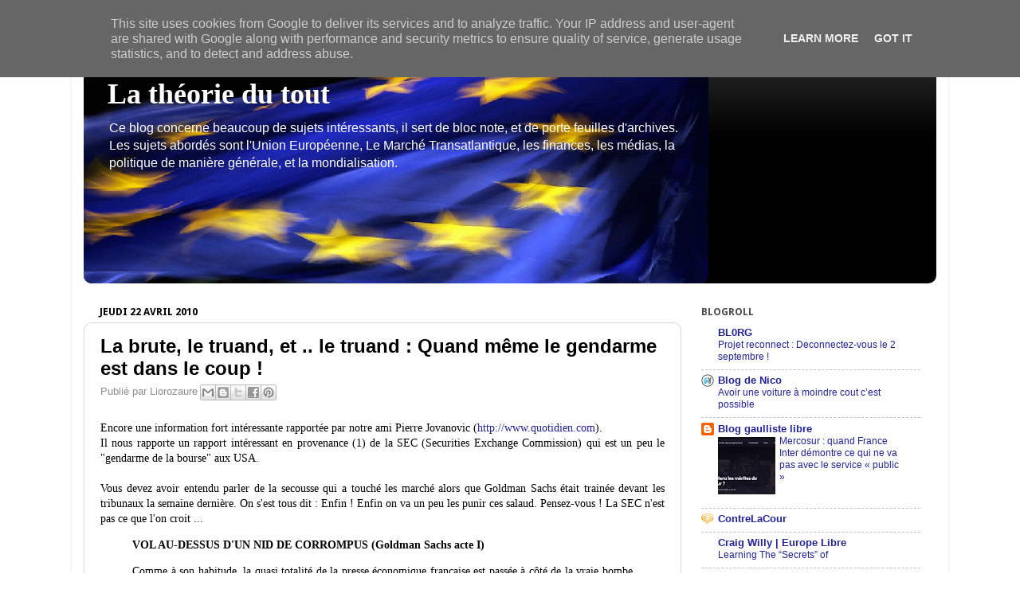

--- FILE ---
content_type: text/html; charset=UTF-8
request_url: http://www.theorie-du-tout.fr/2010/04/la-brute-le-truand-et-le-truand-quand.html
body_size: 21721
content:
<!DOCTYPE html>
<html class='v2' dir='ltr' xmlns='http://www.w3.org/1999/xhtml' xmlns:b='http://www.google.com/2005/gml/b' xmlns:data='http://www.google.com/2005/gml/data' xmlns:expr='http://www.google.com/2005/gml/expr'>
<head>
<link href='https://www.blogger.com/static/v1/widgets/335934321-css_bundle_v2.css' rel='stylesheet' type='text/css'/>
<script type='text/javascript'>

  var _gaq = _gaq || [];
  _gaq.push(['_setAccount', 'UA-8857046-2']);
  _gaq.push(['_trackPageview']);

  (function() {
    var ga = document.createElement('script'); ga.type = 'text/javascript'; ga.async = true;
    ga.src = ('https:' == document.location.protocol ? 'https://ssl' : 'http://www') + '.google-analytics.com/ga.js';
    var s = document.getElementsByTagName('script')[0]; s.parentNode.insertBefore(ga, s);
  })();

</script>
<script type='text/javascript'>

  var _gaq = _gaq || [];
  _gaq.push(['_setAccount', 'UA-8857046-2']);
  _gaq.push(['_trackPageview']);

  (function() {
    var ga = document.createElement('script'); ga.type = 'text/javascript'; ga.async = true;
    ga.src = ('https:' == document.location.protocol ? 'https://ssl' : 'http://www') + '.google-analytics.com/ga.js';
    var s = document.getElementsByTagName('script')[0]; s.parentNode.insertBefore(ga, s);
  })();

</script>
<meta content='IE=EmulateIE7' http-equiv='X-UA-Compatible'/>
<meta content='width=1100' name='viewport'/>
<meta content='text/html; charset=UTF-8' http-equiv='Content-Type'/>
<meta content='blogger' name='generator'/>
<link href='http://www.theorie-du-tout.fr/favicon.ico' rel='icon' type='image/x-icon'/>
<link href='http://www.theorie-du-tout.fr/2010/04/la-brute-le-truand-et-le-truand-quand.html' rel='canonical'/>
<link rel="alternate" type="application/atom+xml" title="La théorie du tout - Atom" href="http://www.theorie-du-tout.fr/feeds/posts/default" />
<link rel="alternate" type="application/rss+xml" title="La théorie du tout - RSS" href="http://www.theorie-du-tout.fr/feeds/posts/default?alt=rss" />
<link rel="service.post" type="application/atom+xml" title="La théorie du tout - Atom" href="https://www.blogger.com/feeds/547342480350209235/posts/default" />

<link rel="alternate" type="application/atom+xml" title="La théorie du tout - Atom" href="http://www.theorie-du-tout.fr/feeds/4660034546976996917/comments/default" />
<!--Can't find substitution for tag [blog.ieCssRetrofitLinks]-->
<meta content='http://www.theorie-du-tout.fr/2010/04/la-brute-le-truand-et-le-truand-quand.html' property='og:url'/>
<meta content='La brute, le truand, et .. le truand : Quand même le gendarme est dans le coup !' property='og:title'/>
<meta content='Encore une information fort intéressante rapportée par notre ami Pierre Jovanovic ( http://www.quotidien.com ).  Il nous rapporte un rapport...' property='og:description'/>
<title>La théorie du tout: La brute, le truand, et .. le truand : Quand même le gendarme est dans le coup !</title>
<style type='text/css'>@font-face{font-family:'Droid Sans';font-style:normal;font-weight:700;font-display:swap;src:url(//fonts.gstatic.com/s/droidsans/v19/SlGWmQWMvZQIdix7AFxXmMh3eDs1ZyHKpWg.woff2)format('woff2');unicode-range:U+0000-00FF,U+0131,U+0152-0153,U+02BB-02BC,U+02C6,U+02DA,U+02DC,U+0304,U+0308,U+0329,U+2000-206F,U+20AC,U+2122,U+2191,U+2193,U+2212,U+2215,U+FEFF,U+FFFD;}</style>
<style id='page-skin-1' type='text/css'><!--
/*-----------------------------------------------
Blogger Template Style
Name:     Picture Window
Designer: Blogger
URL:      www.blogger.com
----------------------------------------------- */
/* Content
----------------------------------------------- */
body {
font: normal normal 14px 'Trebuchet MS', Trebuchet, sans-serif;
color: #000000;
background: #ffffff none no-repeat scroll center center;
}
html body .region-inner {
min-width: 0;
max-width: 100%;
width: auto;
}
.content-outer {
font-size: 90%;
}
a:link {
text-decoration:none;
color: #2222a1;
}
a:visited {
text-decoration:none;
color: #2222a1;
}
a:hover {
text-decoration:underline;
color: #2222a1;
}
.content-outer {
background: transparent url(http://www.blogblog.com/1kt/transparent/white80.png) repeat scroll top left;
-moz-border-radius: 15px;
-webkit-border-radius: 15px;
-goog-ms-border-radius: 15px;
border-radius: 15px;
-moz-box-shadow: 0 0 3px rgba(0, 0, 0, .15);
-webkit-box-shadow: 0 0 3px rgba(0, 0, 0, .15);
-goog-ms-box-shadow: 0 0 3px rgba(0, 0, 0, .15);
box-shadow: 0 0 3px rgba(0, 0, 0, .15);
margin: 30px auto;
}
.content-inner {
padding: 15px;
}
/* Header
----------------------------------------------- */
.header-outer {
background: #000000 url(http://www.blogblog.com/1kt/transparent/header_gradient_shade.png) repeat-x scroll top left;
_background-image: none;
color: #ffffff;
-moz-border-radius: 10px;
-webkit-border-radius: 10px;
-goog-ms-border-radius: 10px;
border-radius: 10px;
}
.Header img, .Header #header-inner {
-moz-border-radius: 10px;
-webkit-border-radius: 10px;
-goog-ms-border-radius: 10px;
border-radius: 10px;
}
.header-inner .Header .titlewrapper,
.header-inner .Header .descriptionwrapper {
padding-left: 30px;
padding-right: 30px;
}
.Header h1 {
font: normal bold 36px Georgia, Utopia, 'Palatino Linotype', Palatino, serif;
text-shadow: 1px 1px 3px rgba(0, 0, 0, 0.3);
}
.Header h1 a {
color: #ffffff;
}
.Header .description {
font-size: 130%;
}
/* Tabs
----------------------------------------------- */
.tabs-inner {
margin: .5em 0 0;
padding: 0;
}
.tabs-inner .section {
margin: 0;
}
.tabs-inner .widget ul {
padding: 0;
background: #f1f1f1 url(http://www.blogblog.com/1kt/transparent/tabs_gradient_shade.png) repeat scroll bottom;
-moz-border-radius: 10px;
-webkit-border-radius: 10px;
-goog-ms-border-radius: 10px;
border-radius: 10px;
}
.tabs-inner .widget li {
border: none;
}
.tabs-inner .widget li a {
display: inline-block;
padding: .5em 1em;
margin-right: 0;
color: #000000;
font: normal normal 15px 'Trebuchet MS', Trebuchet, sans-serif;
-moz-border-radius: 0 0 0 0;
-webkit-border-top-left-radius: 0;
-webkit-border-top-right-radius: 0;
-goog-ms-border-radius: 0 0 0 0;
border-radius: 0 0 0 0;
background: transparent none no-repeat scroll top left;
border-right: 1px solid #c6c6c6;
}
.tabs-inner .widget li:first-child a {
padding-left: 1.25em;
-moz-border-radius-topleft: 10px;
-moz-border-radius-bottomleft: 10px;
-webkit-border-top-left-radius: 10px;
-webkit-border-bottom-left-radius: 10px;
-goog-ms-border-top-left-radius: 10px;
-goog-ms-border-bottom-left-radius: 10px;
border-top-left-radius: 10px;
border-bottom-left-radius: 10px;
}
.tabs-inner .widget li.selected a,
.tabs-inner .widget li a:hover {
position: relative;
z-index: 1;
background: #ffffff url(http://www.blogblog.com/1kt/transparent/tabs_gradient_shade.png) repeat scroll bottom;
color: #000000;
-moz-box-shadow: 0 0 0 rgba(0, 0, 0, .15);
-webkit-box-shadow: 0 0 0 rgba(0, 0, 0, .15);
-goog-ms-box-shadow: 0 0 0 rgba(0, 0, 0, .15);
box-shadow: 0 0 0 rgba(0, 0, 0, .15);
}
/* Headings
----------------------------------------------- */
h2 {
font: normal bold 100% Droid Sans;
text-transform: uppercase;
color: #4c4c4c;
margin: .5em 0;
}
/* Main
----------------------------------------------- */
.main-outer {
background: transparent none repeat scroll top center;
-moz-border-radius: 0 0 0 0;
-webkit-border-top-left-radius: 0;
-webkit-border-top-right-radius: 0;
-webkit-border-bottom-left-radius: 0;
-webkit-border-bottom-right-radius: 0;
-goog-ms-border-radius: 0 0 0 0;
border-radius: 0 0 0 0;
-moz-box-shadow: 0 0 0 rgba(0, 0, 0, .15);
-webkit-box-shadow: 0 0 0 rgba(0, 0, 0, .15);
-goog-ms-box-shadow: 0 0 0 rgba(0, 0, 0, .15);
box-shadow: 0 0 0 rgba(0, 0, 0, .15);
}
.main-inner {
padding: 15px 5px 20px;
}
.main-inner .column-center-inner {
padding: 0 0;
}
.main-inner .column-left-inner {
padding-left: 0;
}
.main-inner .column-right-inner {
padding-right: 0;
}
/* Posts
----------------------------------------------- */
h3.post-title {
margin: 0;
font: normal bold 24px 'Trebuchet MS', Trebuchet, sans-serif;
}
.comments h4 {
margin: 1em 0 0;
font: normal bold 24px 'Trebuchet MS', Trebuchet, sans-serif;
}
.date-header span {
color: #000000;
}
.post-outer {
background-color: #ffffff;
border: solid 1px #d8d8d8;
-moz-border-radius: 10px;
-webkit-border-radius: 10px;
border-radius: 10px;
-goog-ms-border-radius: 10px;
padding: 15px 20px;
margin: 0 -20px 20px;
}
.post-body {
line-height: 1.4;
font-size: 110%;
position: relative;
}
.post-header {
margin: 0 0 1.5em;
color: #8f8f8f;
line-height: 1.6;
}
.post-footer {
margin: .5em 0 0;
color: #8f8f8f;
line-height: 1.6;
}
#blog-pager {
font-size: 140%
}
#comments .comment-author {
padding-top: 1.5em;
border-top: dashed 1px #ccc;
border-top: dashed 1px rgba(128, 128, 128, .5);
background-position: 0 1.5em;
}
#comments .comment-author:first-child {
padding-top: 0;
border-top: none;
}
.avatar-image-container {
margin: .2em 0 0;
}
/* Comments
----------------------------------------------- */
.comments .comments-content .icon.blog-author {
background-repeat: no-repeat;
background-image: url([data-uri]);
}
.comments .comments-content .loadmore a {
border-top: 1px solid #2222a1;
border-bottom: 1px solid #2222a1;
}
.comments .continue {
border-top: 2px solid #2222a1;
}
/* Widgets
----------------------------------------------- */
.widget ul, .widget #ArchiveList ul.flat {
padding: 0;
list-style: none;
}
.widget ul li, .widget #ArchiveList ul.flat li {
border-top: dashed 1px #ccc;
border-top: dashed 1px rgba(128, 128, 128, .5);
}
.widget ul li:first-child, .widget #ArchiveList ul.flat li:first-child {
border-top: none;
}
.widget .post-body ul {
list-style: disc;
}
.widget .post-body ul li {
border: none;
}
/* Footer
----------------------------------------------- */
.footer-outer {
color:#eaeaea;
background: transparent url(http://www.blogblog.com/1kt/transparent/black50.png) repeat scroll top left;
-moz-border-radius: 10px 10px 10px 10px;
-webkit-border-top-left-radius: 10px;
-webkit-border-top-right-radius: 10px;
-webkit-border-bottom-left-radius: 10px;
-webkit-border-bottom-right-radius: 10px;
-goog-ms-border-radius: 10px 10px 10px 10px;
border-radius: 10px 10px 10px 10px;
-moz-box-shadow: 0 0 0 rgba(0, 0, 0, .15);
-webkit-box-shadow: 0 0 0 rgba(0, 0, 0, .15);
-goog-ms-box-shadow: 0 0 0 rgba(0, 0, 0, .15);
box-shadow: 0 0 0 rgba(0, 0, 0, .15);
}
.footer-inner {
padding: 10px 5px 20px;
}
.footer-outer a {
color: #ffd5f8;
}
.footer-outer a:visited {
color: #c790bf;
}
.footer-outer a:hover {
color: #ffffff;
}
.footer-outer .widget h2 {
color: #b4b4b4;
}
/* Mobile
----------------------------------------------- */
html body.mobile {
height: auto;
}
html body.mobile {
min-height: 480px;
background-size: 100% auto;
}
.mobile .body-fauxcolumn-outer {
background: transparent none repeat scroll top left;
}
html .mobile .mobile-date-outer, html .mobile .blog-pager {
border-bottom: none;
background: transparent none repeat scroll top center;
margin-bottom: 10px;
}
.mobile .date-outer {
background: transparent none repeat scroll top center;
}
.mobile .header-outer, .mobile .main-outer,
.mobile .post-outer, .mobile .footer-outer {
-moz-border-radius: 0;
-webkit-border-radius: 0;
-goog-ms-border-radius: 0;
border-radius: 0;
}
.mobile .content-outer,
.mobile .main-outer,
.mobile .post-outer {
background: inherit;
border: none;
}
.mobile .content-outer {
font-size: 100%;
}
.mobile-link-button {
background-color: #2222a1;
}
.mobile-link-button a:link, .mobile-link-button a:visited {
color: #ffffff;
}
.mobile-index-contents {
color: #000000;
}
.mobile .tabs-inner .PageList .widget-content {
background: #ffffff url(http://www.blogblog.com/1kt/transparent/tabs_gradient_shade.png) repeat scroll bottom;
color: #000000;
}
.mobile .tabs-inner .PageList .widget-content .pagelist-arrow {
border-left: 1px solid #c6c6c6;
}

--></style>
<style id='template-skin-1' type='text/css'><!--
body {
min-width: 1100px;
}
.content-outer, .content-fauxcolumn-outer, .region-inner {
min-width: 1100px;
max-width: 1100px;
_width: 1100px;
}
.main-inner .columns {
padding-left: 0px;
padding-right: 320px;
}
.main-inner .fauxcolumn-center-outer {
left: 0px;
right: 320px;
/* IE6 does not respect left and right together */
_width: expression(this.parentNode.offsetWidth -
parseInt("0px") -
parseInt("320px") + 'px');
}
.main-inner .fauxcolumn-left-outer {
width: 0px;
}
.main-inner .fauxcolumn-right-outer {
width: 320px;
}
.main-inner .column-left-outer {
width: 0px;
right: 100%;
margin-left: -0px;
}
.main-inner .column-right-outer {
width: 320px;
margin-right: -320px;
}
#layout {
min-width: 0;
}
#layout .content-outer {
min-width: 0;
width: 800px;
}
#layout .region-inner {
min-width: 0;
width: auto;
}
--></style>
<link href='http://www.favicon.cc/favicon/889/337/favicon.png' rel='icon' type='image/x-icon'/>
<link href='https://www.blogger.com/dyn-css/authorization.css?targetBlogID=547342480350209235&amp;zx=2aef952c-cbee-4e71-a36f-84d4fe937483' media='none' onload='if(media!=&#39;all&#39;)media=&#39;all&#39;' rel='stylesheet'/><noscript><link href='https://www.blogger.com/dyn-css/authorization.css?targetBlogID=547342480350209235&amp;zx=2aef952c-cbee-4e71-a36f-84d4fe937483' rel='stylesheet'/></noscript>
<meta name='google-adsense-platform-account' content='ca-host-pub-1556223355139109'/>
<meta name='google-adsense-platform-domain' content='blogspot.com'/>

<script type="text/javascript" language="javascript">
  // Supply ads personalization default for EEA readers
  // See https://www.blogger.com/go/adspersonalization
  adsbygoogle = window.adsbygoogle || [];
  if (typeof adsbygoogle.requestNonPersonalizedAds === 'undefined') {
    adsbygoogle.requestNonPersonalizedAds = 1;
  }
</script>


</head>
<body class='loading variant-shade'>
<div class='navbar section' id='navbar'><div class='widget Navbar' data-version='1' id='Navbar1'><script type="text/javascript">
    function setAttributeOnload(object, attribute, val) {
      if(window.addEventListener) {
        window.addEventListener('load',
          function(){ object[attribute] = val; }, false);
      } else {
        window.attachEvent('onload', function(){ object[attribute] = val; });
      }
    }
  </script>
<div id="navbar-iframe-container"></div>
<script type="text/javascript" src="https://apis.google.com/js/platform.js"></script>
<script type="text/javascript">
      gapi.load("gapi.iframes:gapi.iframes.style.bubble", function() {
        if (gapi.iframes && gapi.iframes.getContext) {
          gapi.iframes.getContext().openChild({
              url: 'https://www.blogger.com/navbar/547342480350209235?po\x3d4660034546976996917\x26origin\x3dhttp://www.theorie-du-tout.fr',
              where: document.getElementById("navbar-iframe-container"),
              id: "navbar-iframe"
          });
        }
      });
    </script><script type="text/javascript">
(function() {
var script = document.createElement('script');
script.type = 'text/javascript';
script.src = '//pagead2.googlesyndication.com/pagead/js/google_top_exp.js';
var head = document.getElementsByTagName('head')[0];
if (head) {
head.appendChild(script);
}})();
</script>
</div></div>
<div class='body-fauxcolumns'>
<div class='fauxcolumn-outer body-fauxcolumn-outer'>
<div class='cap-top'>
<div class='cap-left'></div>
<div class='cap-right'></div>
</div>
<div class='fauxborder-left'>
<div class='fauxborder-right'></div>
<div class='fauxcolumn-inner'>
</div>
</div>
<div class='cap-bottom'>
<div class='cap-left'></div>
<div class='cap-right'></div>
</div>
</div>
</div>
<div class='content'>
<div class='content-fauxcolumns'>
<div class='fauxcolumn-outer content-fauxcolumn-outer'>
<div class='cap-top'>
<div class='cap-left'></div>
<div class='cap-right'></div>
</div>
<div class='fauxborder-left'>
<div class='fauxborder-right'></div>
<div class='fauxcolumn-inner'>
</div>
</div>
<div class='cap-bottom'>
<div class='cap-left'></div>
<div class='cap-right'></div>
</div>
</div>
</div>
<div class='content-outer'>
<div class='content-cap-top cap-top'>
<div class='cap-left'></div>
<div class='cap-right'></div>
</div>
<div class='fauxborder-left content-fauxborder-left'>
<div class='fauxborder-right content-fauxborder-right'></div>
<div class='content-inner'>
<header>
<div class='header-outer'>
<div class='header-cap-top cap-top'>
<div class='cap-left'></div>
<div class='cap-right'></div>
</div>
<div class='fauxborder-left header-fauxborder-left'>
<div class='fauxborder-right header-fauxborder-right'></div>
<div class='region-inner header-inner'>
<div class='header section' id='header'><div class='widget Header' data-version='1' id='Header1'>
<div id='header-inner' style='background-image: url("https://blogger.googleusercontent.com/img/b/R29vZ2xl/AVvXsEgcdXJomtex9nZ1kyh_vF9afb3UMlf5c-Vy9fYAECeH_wktJm6JB41M_V13W1ofiz9dtzpM3ppOiZMoZDiWPdBBE-V8eKIxFlzLPliLPprnm5QxF2qpWlWNlPyfP3Gp8G2jLm7pSKv8o89Y/s1600-r/Baniere.png"); background-position: left; width: 784px; min-height: 281px; _height: 281px; background-repeat: no-repeat; '>
<div class='titlewrapper' style='background: transparent'>
<h1 class='title' style='background: transparent; border-width: 0px'>
<a href='http://www.theorie-du-tout.fr/'>
La théorie du tout
</a>
</h1>
</div>
<div class='descriptionwrapper'>
<p class='description'><span>Ce blog concerne beaucoup de sujets intéressants, il sert de bloc note, et de porte feuilles d'archives.

Les sujets abordés sont l'Union Européenne, Le Marché Transatlantique, les finances, les médias, la politique de manière générale, et la mondialisation.</span></p>
</div>
</div>
</div></div>
</div>
</div>
<div class='header-cap-bottom cap-bottom'>
<div class='cap-left'></div>
<div class='cap-right'></div>
</div>
</div>
</header>
<div class='tabs-outer'>
<div class='tabs-cap-top cap-top'>
<div class='cap-left'></div>
<div class='cap-right'></div>
</div>
<div class='fauxborder-left tabs-fauxborder-left'>
<div class='fauxborder-right tabs-fauxborder-right'></div>
<div class='region-inner tabs-inner'>
<div class='tabs no-items section' id='crosscol'></div>
<div class='tabs no-items section' id='crosscol-overflow'></div>
</div>
</div>
<div class='tabs-cap-bottom cap-bottom'>
<div class='cap-left'></div>
<div class='cap-right'></div>
</div>
</div>
<div class='main-outer'>
<div class='main-cap-top cap-top'>
<div class='cap-left'></div>
<div class='cap-right'></div>
</div>
<div class='fauxborder-left main-fauxborder-left'>
<div class='fauxborder-right main-fauxborder-right'></div>
<div class='region-inner main-inner'>
<div class='columns fauxcolumns'>
<div class='fauxcolumn-outer fauxcolumn-center-outer'>
<div class='cap-top'>
<div class='cap-left'></div>
<div class='cap-right'></div>
</div>
<div class='fauxborder-left'>
<div class='fauxborder-right'></div>
<div class='fauxcolumn-inner'>
</div>
</div>
<div class='cap-bottom'>
<div class='cap-left'></div>
<div class='cap-right'></div>
</div>
</div>
<div class='fauxcolumn-outer fauxcolumn-left-outer'>
<div class='cap-top'>
<div class='cap-left'></div>
<div class='cap-right'></div>
</div>
<div class='fauxborder-left'>
<div class='fauxborder-right'></div>
<div class='fauxcolumn-inner'>
</div>
</div>
<div class='cap-bottom'>
<div class='cap-left'></div>
<div class='cap-right'></div>
</div>
</div>
<div class='fauxcolumn-outer fauxcolumn-right-outer'>
<div class='cap-top'>
<div class='cap-left'></div>
<div class='cap-right'></div>
</div>
<div class='fauxborder-left'>
<div class='fauxborder-right'></div>
<div class='fauxcolumn-inner'>
</div>
</div>
<div class='cap-bottom'>
<div class='cap-left'></div>
<div class='cap-right'></div>
</div>
</div>
<!-- corrects IE6 width calculation -->
<div class='columns-inner'>
<div class='column-center-outer'>
<div class='column-center-inner'>
<div class='main section' id='main'><div class='widget Blog' data-version='1' id='Blog1'>
<div class='blog-posts hfeed'>

          <div class="date-outer">
        
<h2 class='date-header'><span>jeudi 22 avril 2010</span></h2>

          <div class="date-posts">
        
<div class='post-outer'>
<div class='post hentry'>
<a name='4660034546976996917'></a>
<h3 class='post-title entry-title'>
La brute, le truand, et .. le truand : Quand même le gendarme est dans le coup !
</h3>
<div class='post-header'>
<div class='post-header-line-1'><span class='post-author vcard'>
Publié par
<span class='fn'>Liorozaure</span>
</span>
<div class='post-share-buttons'>
<a class='goog-inline-block share-button sb-email' href='https://www.blogger.com/share-post.g?blogID=547342480350209235&postID=4660034546976996917&target=email' target='_blank' title='Envoyer par e-mail'><span class='share-button-link-text'>Envoyer par e-mail</span></a><a class='goog-inline-block share-button sb-blog' href='https://www.blogger.com/share-post.g?blogID=547342480350209235&postID=4660034546976996917&target=blog' onclick='window.open(this.href, "_blank", "height=270,width=475"); return false;' target='_blank' title='BlogThis!'><span class='share-button-link-text'>BlogThis!</span></a><a class='goog-inline-block share-button sb-twitter' href='https://www.blogger.com/share-post.g?blogID=547342480350209235&postID=4660034546976996917&target=twitter' target='_blank' title='Partager sur X'><span class='share-button-link-text'>Partager sur X</span></a><a class='goog-inline-block share-button sb-facebook' href='https://www.blogger.com/share-post.g?blogID=547342480350209235&postID=4660034546976996917&target=facebook' onclick='window.open(this.href, "_blank", "height=430,width=640"); return false;' target='_blank' title='Partager sur Facebook'><span class='share-button-link-text'>Partager sur Facebook</span></a><a class='goog-inline-block share-button sb-pinterest' href='https://www.blogger.com/share-post.g?blogID=547342480350209235&postID=4660034546976996917&target=pinterest' target='_blank' title='Partager sur Pinterest'><span class='share-button-link-text'>Partager sur Pinterest</span></a>
</div>
</div>
</div>
<div class='post-body entry-content'>
<span class="Apple-style-span" style="font-size: small;"><span class="Apple-style-span" style="font-family: Georgia, 'Times New Roman', serif;"><span class="Apple-style-span" style="font-size: 13px;"></span></span></span><div style="text-align: justify;"><span class="Apple-style-span" style="font-family: Georgia, 'Times New Roman', serif;">Encore une information fort intéressante rapportée par notre ami Pierre Jovanovic (<a href="http://www.quotidien.com/">http://www.quotidien.com</a>).&nbsp;</span></div><div style="text-align: justify;"><span class="Apple-style-span" style="font-family: Georgia, 'Times New Roman', serif;">Il nous rapporte un rapport intéressant en provenance (1) de la SEC (Securities Exchange Commission) qui est un peu le "gendarme de la bourse" aux USA.&nbsp;</span></div><div style="text-align: justify;"><span class="Apple-style-span" style="font-family: Georgia, 'Times New Roman', serif;"><br />
</span></div><div style="text-align: justify;"><span class="Apple-style-span" style="font-family: Georgia, 'Times New Roman', serif;">Vous devez avoir entendu parler de la secousse qui a touché les marché alors que Goldman Sachs était trainée devant les tribunaux la semaine dernière. On s'est tous dit : Enfin ! Enfin on va un peu les punir ces salaud. Pensez-vous ! La SEC n'est pas ce que l'on croit ...</span></div><div style="text-align: justify;"><span class="Apple-style-span" style="font-family: Georgia, 'Times New Roman', serif;"><a name="more"></a></span></div><blockquote style="text-align: justify;"><b><span class="Apple-style-span" style="font-family: Georgia, 'Times New Roman', serif;">VOL AU-DESSUS D'UN NID DE CORROMPUS (Goldman Sachs acte I)</span></b></blockquote><blockquote style="text-align: justify;"><span class="Apple-style-span" style="font-family: Georgia, 'Times New Roman', serif;">Comme à son habitude, la quasi totalité de la presse économique française est passée à côté de la vraie bombe médiatique désamorcée vendredi dernier puisque tout le monde a embrayé sur Goldman Sachs.</span><span class="Apple-style-span" style="font-family: Georgia, 'Times New Roman', serif;">&nbsp;Voici ce qui s'est passé: un rapport officiel de 159 pages de la SEC signé par l'Inspecteur Général David Kotz a établi que les anciens :-) de la même SEC, savaient en réalité que le banquier Stanford faisait une escroquerie pyramidale de 8 milliards avec ses fonds d'investissements depuis... restez assis... 1997 !!!&nbsp;</span></blockquote><blockquote style="text-align: justify;"><span class="Apple-style-span" style="font-family: Georgia, 'Times New Roman', serif;">Oui, le milliardaire Stanford, celui qui avait déclaré "</span><i><span class="Apple-style-span" style="font-family: Georgia, 'Times New Roman', serif;">c'est bien d'être milliardaire</span></i><span class="Apple-style-span" style="font-family: Georgia, 'Times New Roman', serif;">" sur CNBC. "</span><i><span class="Apple-style-span" style="font-family: Georgia, 'Times New Roman', serif;">The Securities and Exchange Commission knew that Allen Stanford was involved in a Ponzi scheme as far back as 1997". Ce que dit l'inspecteur est dramatique "the scheme was able to continue for so long due to "institutional influences" within the SEC, and the agency's desire to chase after slam-dunk cases</span></i><span class="Apple-style-span" style="font-family: Georgia, 'Times New Roman', serif;">". Stanford a même été aidé par un haut responsable de la SEC... Arghhh Au secours... Help. Si vous ne me croyez pas, eh bien lisez ici ce communiqué de presse de la..&nbsp;</span><span class="Apple-style-span" style="color: black;"><a href="http://www.sec.gov/news/press/2010/2010-60.htm" target="new"><span class="Apple-style-span" style="font-family: Georgia, 'Times New Roman', serif;">SEC</span></a><span class="Apple-style-span" style="font-family: Georgia, 'Times New Roman', serif;">&nbsp;(1)</span></span><span class="Apple-style-span" style="font-family: Georgia, 'Times New Roman', serif;">. C'est beau. Ces Américains sont des grands enfants.&nbsp;</span><span class="Apple-style-span" style="color: black;"><a href="http://www.cnbc.com/id/36601719" target="new"><span class="Apple-style-span" style="font-family: Georgia, 'Times New Roman', serif;">Lire aussi CNBC</span></a><span class="Apple-style-span" style="font-family: Georgia, 'Times New Roman', serif;">&nbsp;(2)</span></span><span class="Apple-style-span" style="font-family: Georgia, 'Times New Roman', serif;">.</span></blockquote><blockquote style="text-align: justify;"><span class="Apple-style-span" style="font-family: Georgia, 'Times New Roman', serif;">La publication de ce rapport nucléaire et dévastateur, et sa reprise sur toutes les télés de la planète, aurait décribilisé à jamais Washington, Obama et les US, sans parler de la SEC qui avait déjà fermé les yeux sur Madoff. Cela aurait été la 2e mega affaire et aurait prouvé la corruption totale de Wall Street et surtout des policiers de la SEC ainsi que de la classe politique. En catastrophe donc, la SEC a allumé un contre feu géant en convoquant la Goldman Sachs et celui qui a conçu les CDS toxiques basés sur la chute du marché immobilier grand public, John Paulson de Paulson Inc, devant les tribunaux pour&nbsp;</span><span class="Apple-style-span" style="color: black;"><a href="http://business.timesonline.co.uk/tol/business/industry_sectors/banking_and_finance/article7101495.ece" target="new"><span class="Apple-style-span" style="font-family: Georgia, 'Times New Roman', serif;">une fraude de 1 milliard</span></a><span class="Apple-style-span" style="font-family: Georgia, 'Times New Roman', serif;">&nbsp;(3)</span></span><span class="Apple-style-span" style="font-family: Georgia, 'Times New Roman', serif;">.&nbsp;</span></blockquote><blockquote style="text-align: justify;"><span class="Apple-style-span" style="font-family: Georgia, 'Times New Roman', serif;">Des CDS, rappelons-le, vendus avec enthousiasme dans le monde entier par la Goldman Sachs. Donc, voilà la vraie raison pour laquelle les policiers de la SEC ont donné le dossier Goldman sachs à Gretchen au New York Times.&nbsp;</span></blockquote><blockquote style="text-align: justify;"><span class="Apple-style-span" style="font-family: Georgia, 'Times New Roman', serif;">Les journalistes du Wall Street Journal sont passés totalement à côté. Le feu a d'autant mieux pris qu'il s'agit de Goldman Sachs.</span></blockquote><blockquote style="text-align: justify;"><span class="Apple-style-span" style="font-family: Georgia, 'Times New Roman', serif;">REMARQUEZ QUE CE N'EST PAS BLANKFEIN QUI EST ACCUSE MAIS LE FRANCAIS&nbsp;</span><span class="Apple-style-span" style="color: black;"><a href="http://copainsdavant.linternaute.com/membre/337609/5277063251/fabrice_tourre/" target="new"><span class="Apple-style-span" style="font-family: Georgia, 'Times New Roman', serif;">PATRICK TOURRE (lien sur Copains d'avant</span></a><span class="Apple-style-span" style="font-family: Georgia, 'Times New Roman', serif;">&nbsp;(4)</span></span><span class="Apple-style-span" style="font-family: Georgia, 'Times New Roman', serif;">) : "</span><i><span class="Apple-style-span" style="font-family: Georgia, 'Times New Roman', serif;">&#171;Tourre et Goldman Sachs sont responsables de l'impression fausse (d'un investisseur trompé) selon laquelle Paulson faisait un pari à la hausse, plutôt qu'à la baisse&#187;, a accusé la SEC"</span></i><span class="Apple-style-span" style="font-family: Georgia, 'Times New Roman', serif;">.&nbsp;</span></blockquote><blockquote style="text-align: justify;"><span class="Apple-style-span" style="font-family: Georgia, 'Times New Roman', serif;">A ce propos, demandez-vous pourquoi cela a pris 2 ans et demi à la SEC pour faire un procès alors que tout le monde sait que la banque a parié sur la chute des subprimes ?&nbsp;</span></blockquote><blockquote style="text-align: justify;"><span class="Apple-style-span" style="font-family: Georgia, 'Times New Roman', serif;">Bref... pendant que GS va être brûlé sur le bûcher des médias, la SEC, elle, s'en sort miraculeusement sans scandale géant. Magnifique. Et sachez que si Goldman Sachs ne risque pas grand chose, à part payer quelques millions, Paulson, lui, risque presque la chaise électrique puisque les médias le désignent déjà comme le grand responsable. Pourtant il a distribué une grande partie de sa fortune aux associations et aux gens surendettés car il était un peu dégoûté de la manière dont il a gagné son argent.</span></blockquote><blockquote style="text-align: justify;"><span class="Apple-style-span" style="font-family: Georgia, 'Times New Roman', serif;">Petit détail: savez-vous qui sont les gens de la SEC ? "Des financiers" vous allez me répondre. Ou des "policiers spécialisés dans la finance". Erreur: ce sont tous des avocats, incapables de comprendre quoi que ce soit aux montages financiers ultra complexes de Wall Street. Cela a été une décision de Washington afin de laisser les magouilleurs tranquilles. Excellent, non ? Je me demande pourquoi ils n'y ont pas mis des charcutiers...&nbsp;</span></blockquote><blockquote style="text-align: justify;"><span class="Apple-style-span" style="font-family: Georgia, 'Times New Roman', serif;">Revue de Presse par Pierre Jovanovic</span></blockquote><div style="text-align: justify;"><span class="Apple-style-span" style="font-family: Georgia, 'Times New Roman', serif;">Comme vous me connaissez un minimum, je suis allé voir par moi même ce rapport de la SEC (tout ce qu'il y a de plus officiel donc), je ne l'ai bien évidemment pas lu en entier, mais seulement la conclusion (page 149) qui est accablante effectivement pour la SEC elle-même :</span></div><blockquote style="text-align: justify;"><span class="Apple-style-span" style="font-family: Georgia, 'Times New Roman', serif;">The OIG investigation found that the SEC&#8217;s Fort Worth office was aware since&nbsp;1997 that Robert Allen Stanford was likely operating a Ponzi scheme, having come to&nbsp;that conclusion a mere two years after SGC, Stanford&#8217;s investment adviser, registered&nbsp;with the SEC in 1995. We found that over the next eight years, the SEC&#8217;s Fort Worth&nbsp;Examination group conducted four examinations of Stanford&#8217;s operations, finding in each&nbsp;examination that its sale of CDs through SIB could not have been &#8220;legitimate,&#8221; and that it&nbsp;was &#8220;highly unlikely&#8221; that the returns Stanford claimed to generate could have been&nbsp;achieved with its purported conservative investment approach. While the Fort Worth&nbsp;Examination group made multiple efforts after each examination to convince&nbsp;Enforcement to open and conduct an investigation of Stanford, no meaningful effort was&nbsp;made by Enforcement to investigate the potential fraud, or to bring an action to attempt to&nbsp;stop it, until late 2005.</span></blockquote><div style="text-align: justify;"><span class="Apple-style-span" style="font-family: Georgia, 'Times New Roman', serif;"><b>On comprend donc que la SEC était effectivement au courant des agissement de Stanford</b> (comme elle devait être au courant de ceux de Madoff) mais qu'elle n'a "<i>fait aucun effort pour enquêter sur la fraude potentielle ou pour agir afin de l'arrêter, jusqu'à la fin 2005</i>".&nbsp;</span></div><div style="text-align: justify;"><span class="Apple-style-span" style="font-family: Georgia, 'Times New Roman', serif;"><br />
</span></div><div style="text-align: justify;"><span class="Apple-style-span" style="font-size: x-large;"><span class="Apple-style-span" style="font-family: Georgia, 'Times New Roman', serif;">Le pot aux roses :</span></span></div><div style="text-align: justify;"><span class="Apple-style-span" style="font-family: Georgia, 'Times New Roman', serif;">On comprend donc que les derniers remous de la presse autour de la plainte de la SEC contre Goldman Sachs passent sous silence le plus grave dans toute cette affaire : <b>Le fait que MÊME LE GENDARME de la bourse aux USA n'est qu'une officine de crabes corrompus par Wall Street</b>.&nbsp;</span></div><div style="text-align: justify;"><span class="Apple-style-span" style="font-family: Georgia, 'Times New Roman', serif;">Une affaire de corruption qui n'aurait pas du passer à la trappe de cette manière, mais après tout, continuons à prendre les gens pour des cons, et à leur faire croire que la police veille : Qui ira lire les rapports de la SEC, compliqués, qui comptent plus de 150 pages ?</span></div><div style="text-align: justify;"><span class="Apple-style-span" style="font-family: Georgia, 'Times New Roman', serif;"><br />
</span></div><div style="text-align: justify;"><span class="Apple-style-span" style="font-family: Georgia, 'Times New Roman', serif;">Merci à notre Jovanovic National d'avoir ramené cette information cruciale.</span></div><br />
<div style="text-align: justify;"><span class="Apple-style-span" style="font-family: Georgia, 'Times New Roman', serif;"><br />
</span></div><div style="text-align: left;"><span class="Apple-style-span" style="font-family: Georgia, 'Times New Roman', serif;">(1) Le rapport officiel de la SEC (PDF) :&nbsp;</span><a href="http://www.sec.gov/news/studies/2010/oig-526.pdf"><span class="Apple-style-span" style="font-family: Georgia, 'Times New Roman', serif;">http://www.sec.gov/news/studies/2010/oig-526.pdf</span></a></div><div style="text-align: left;"><span class="Apple-style-span" style="font-family: Georgia, 'Times New Roman', serif;"><a href="http://www.sec.gov/news/studies/2010/oig-526.pdf"></a>(2) Article de la CNBC concernant le rapport officiel de la SEC:&nbsp;</span><a href="http://www.cnbc.com/id/36601719"><span class="Apple-style-span" style="font-family: Georgia, 'Times New Roman', serif;">http://www.cnbc.com/id/36601719</span></a></div><div style="text-align: left;"><span class="Apple-style-span" style="font-family: Georgia, 'Times New Roman', serif;"><a href="http://www.cnbc.com/id/36601719"></a>(3) Article du Times Online sur le procès en cours :&nbsp;</span><span class="Apple-style-span" style="font-family: Georgia, 'Times New Roman', serif;"><a href="http://business.timesonline.co.uk/tol/business/industry_sectors/banking_and_finance/article7101495.ece">http://business.timesonline.co.uk/tol/business/industry_sectors/banking_and_finance/article7101495.ece</a></span></div>
<div style='clear: both;'></div>
</div>
<div class='post-footer'>
<div class='post-footer-line post-footer-line-1'><span class='post-comment-link'>
</span>
<span class='post-icons'>
<span class='item-action'>
<a href='https://www.blogger.com/email-post/547342480350209235/4660034546976996917' title='Envoyer l&#39;article par e-mail'>
<img alt='' class='icon-action' height='13' src='http://img1.blogblog.com/img/icon18_email.gif' width='18'/>
</a>
</span>
<span class='item-control blog-admin pid-78162896'>
<a href='https://www.blogger.com/post-edit.g?blogID=547342480350209235&postID=4660034546976996917&from=pencil' title='Modifier l&#39;article'>
<img alt='' class='icon-action' height='18' src='https://resources.blogblog.com/img/icon18_edit_allbkg.gif' width='18'/>
</a>
</span>
</span>
<span class='post-backlinks post-comment-link'>
</span>
</div>
<div class='post-footer-line post-footer-line-2'><span class='post-labels'>
Libellés :
<a href='http://www.theorie-du-tout.fr/search/label/Billets' rel='tag'>Billets</a>,
<a href='http://www.theorie-du-tout.fr/search/label/Crise' rel='tag'>Crise</a>,
<a href='http://www.theorie-du-tout.fr/search/label/Finances' rel='tag'>Finances</a>,
<a href='http://www.theorie-du-tout.fr/search/label/Jovanovic' rel='tag'>Jovanovic</a>
</span>
</div>
<div class='post-footer-line post-footer-line-3'><span class='reaction-buttons'>
</span>
</div>
</div>
</div>
<div class='comments' id='comments'>
<a name='comments'></a>
<h4>Aucun commentaire:</h4>
<div id='Blog1_comments-block-wrapper'>
<dl class='avatar-comment-indent' id='comments-block'>
</dl>
</div>
<p class='comment-footer'>
<div class='comment-form'>
<a name='comment-form'></a>
<h4 id='comment-post-message'>Enregistrer un commentaire</h4>
<p>
</p>
<a href='https://www.blogger.com/comment/frame/547342480350209235?po=4660034546976996917&hl=fr&saa=85391&origin=http://www.theorie-du-tout.fr' id='comment-editor-src'></a>
<iframe allowtransparency='true' class='blogger-iframe-colorize blogger-comment-from-post' frameborder='0' height='410px' id='comment-editor' name='comment-editor' src='' width='100%'></iframe>
<script src='https://www.blogger.com/static/v1/jsbin/2830521187-comment_from_post_iframe.js' type='text/javascript'></script>
<script type='text/javascript'>
      BLOG_CMT_createIframe('https://www.blogger.com/rpc_relay.html');
    </script>
</div>
</p>
</div>
</div>

        </div></div>
      
</div>
<div class='blog-pager' id='blog-pager'>
<span id='blog-pager-newer-link'>
<a class='blog-pager-newer-link' href='http://www.theorie-du-tout.fr/2010/04/video-propos-dal-qaida.html' id='Blog1_blog-pager-newer-link' title='Article plus récent'>Article plus récent</a>
</span>
<span id='blog-pager-older-link'>
<a class='blog-pager-older-link' href='http://www.theorie-du-tout.fr/2010/04/attaque-imminente-sur-la-france.html' id='Blog1_blog-pager-older-link' title='Article plus ancien'>Article plus ancien</a>
</span>
<a class='home-link' href='http://www.theorie-du-tout.fr/'>Accueil</a>
</div>
<div class='clear'></div>
<div class='post-feeds'>
<div class='feed-links'>
Inscription à :
<a class='feed-link' href='http://www.theorie-du-tout.fr/feeds/4660034546976996917/comments/default' target='_blank' type='application/atom+xml'>Publier les commentaires (Atom)</a>
</div>
</div>
</div></div>
</div>
</div>
<div class='column-left-outer'>
<div class='column-left-inner'>
<aside>
</aside>
</div>
</div>
<div class='column-right-outer'>
<div class='column-right-inner'>
<aside>
<div class='sidebar section' id='sidebar-right-1'><div class='widget BlogList' data-version='1' id='BlogList1'>
<h2 class='title'>Blogroll</h2>
<div class='widget-content'>
<div class='blog-list-container' id='BlogList1_container'>
<ul id='BlogList1_blogs'>
<li style='display: block;'>
<div class='blog-icon'>
<img data-lateloadsrc='https://lh3.googleusercontent.com/blogger_img_proxy/AEn0k_szzAslG5zKANX_kRT2QX58rUQGDCnLyJ90z_hhVV1ZJc-sbhjZ-ryewSCPR-919wMCjBYHvPCEeFr3YmZuxIKzPI4=s16-w16-h16' height='16' width='16'/>
</div>
<div class='blog-content'>
<div class='blog-title'>
<a href='http://www.blorg.fr' target='_blank'>
BL0RG</a>
</div>
<div class='item-content'>
<span class='item-title'>
<a href='http://www.blorg.fr/project-reconnect-deconnectez-vous-le-2-septembre/?utm_source=rss&utm_medium=rss&utm_campaign=project-reconnect-deconnectez-vous-le-2-septembre' target='_blank'>
Projet reconnect : Deconnectez-vous le 2 septembre !
</a>
</span>
</div>
</div>
<div style='clear: both;'></div>
</li>
<li style='display: block;'>
<div class='blog-icon'>
<img data-lateloadsrc='https://lh3.googleusercontent.com/blogger_img_proxy/AEn0k_sWUn8gWEnbxJV4Ii0gcFzjQtzizovCB-98qZzvcOW493fSMis8EJc7T7VhnYfLybDsXL3JKnQq_3y-E-z3moWTlL3maz7VY4dmEkU=s16-w16-h16' height='16' width='16'/>
</div>
<div class='blog-content'>
<div class='blog-title'>
<a href='https://rotativementvotre.org' target='_blank'>
Blog de Nico</a>
</div>
<div class='item-content'>
<span class='item-title'>
<a href='https://rotativementvotre.org/avoir-une-voiture-a-moindre-cout-cest-possible/' target='_blank'>
Avoir une voiture à moindre cout c&#8217;est possible
</a>
</span>
</div>
</div>
<div style='clear: both;'></div>
</li>
<li style='display: block;'>
<div class='blog-icon'>
<img data-lateloadsrc='https://lh3.googleusercontent.com/blogger_img_proxy/AEn0k_s9auy39srFqgBZwQ4uW6Mjg4god-K0Rk2L0C3QhVWNmoYTeIOLY86SPHAtdG9yePIYA1WkoGUp9XTstdoEkUOW4BWb1_zZhBzoB4_T=s16-w16-h16' height='16' width='16'/>
</div>
<div class='blog-content'>
<div class='blog-title'>
<a href='http://www.gaullistelibre.com/' target='_blank'>
Blog gaulliste libre</a>
</div>
<div class='item-content'>
<div class='item-thumbnail'>
<a href='http://www.gaullistelibre.com/' target='_blank'>
<img alt='' border='0' height='72' src='https://blogger.googleusercontent.com/img/b/R29vZ2xl/AVvXsEg2QuWMJ8Wro5ByDFRFM-JPXx6MUWs3qUQ5OAvjiKQ7vw_M-3yOKgQavbD-DbDSqfchQNVtKyecgKqbzSJXQERxl6zSVSjUHRBmlTj6P2HcD8RK2eUVcI2rZWGVyHrGJRfhRKjtJBkFIkc6zKP2XLWZsxjgNNxHGJ_KY_S1RPTpNtfigIarHwj_0YtyVek/s72-c/Capture%20d%E2%80%99e%CC%81cran%202026-01-11%20a%CC%80%2011.31.32.png' width='72'/>
</a>
</div>
<span class='item-title'>
<a href='http://www.gaullistelibre.com/2026/01/mercosur-quand-france-inter-demontre-ce.html' target='_blank'>
Mercosur : quand France Inter démontre ce qui ne va pas avec le service &#171; 
public &#187;
</a>
</span>
</div>
</div>
<div style='clear: both;'></div>
</li>
<li style='display: block;'>
<div class='blog-icon'>
<img data-lateloadsrc='https://lh3.googleusercontent.com/blogger_img_proxy/AEn0k_sTckUuGhAXtQ50Jz5hA8xnAAgxpSsLp2AaJLrutshwk--rxmp0Nd9DS1VmvMALBC0kHfC10tnjCgW9eh_hgsEYvylrNjpGwGEAKdNxTuAL=s16-w16-h16' height='16' width='16'/>
</div>
<div class='blog-content'>
<div class='blog-title'>
<a href='http://contrelacour.over-blog.fr/rss-articles.xml' target='_blank'>
ContreLaCour</a>
</div>
<div class='item-content'>
<span class='item-title'>
<!--Can't find substitution for tag [item.itemTitle]-->
</span>
</div>
</div>
<div style='clear: both;'></div>
</li>
<li style='display: block;'>
<div class='blog-icon'>
<img data-lateloadsrc='https://lh3.googleusercontent.com/blogger_img_proxy/AEn0k_uHwEpPSVSIYC4JvenFQ1y0Id-qlwWObxYFdW-LJlUsDDtTx3zKkwmNToVGxJXRbe2Bm92tB_pQAEF3Q8Tpbo5hqoHsYyDr=s16-w16-h16' height='16' width='16'/>
</div>
<div class='blog-content'>
<div class='blog-title'>
<a href='https://craigwilly.info' target='_blank'>
Craig Willy | Europe Libre</a>
</div>
<div class='item-content'>
<span class='item-title'>
<a href='https://craigwilly.info/learning-the-secrets-of-18/' target='_blank'>
Learning The &#8220;Secrets&#8221; of
</a>
</span>
</div>
</div>
<div style='clear: both;'></div>
</li>
<li style='display: block;'>
<div class='blog-icon'>
<img data-lateloadsrc='https://lh3.googleusercontent.com/blogger_img_proxy/AEn0k_uNDgdkSrshYh_lWZYVmCAWwKeBcDdgbSa2EqvDLy4v1jGpczAxcZGG4H5qb9CsFlMHFd_k6e2A_JGBLqWIP9x9N-I=s16-w16-h16' height='16' width='16'/>
</div>
<div class='blog-content'>
<div class='blog-title'>
<a href='https://euractiv.fr/' target='_blank'>
EurActiv.fr</a>
</div>
<div class='item-content'>
<span class='item-title'>
<a href='https://euractiv.fr/news/le-plan-ambitieux-de-leurope-pour-son-reseau-de-transport-senlise/' target='_blank'>
Le plan ambitieux de l&#8217;Europe pour son réseau de transport s&#8217;enlise
</a>
</span>
</div>
</div>
<div style='clear: both;'></div>
</li>
<li style='display: block;'>
<div class='blog-icon'>
<img data-lateloadsrc='https://lh3.googleusercontent.com/blogger_img_proxy/AEn0k_v5GiBxQnPPNwaS1mY9qNLmjdEPmQAujzTeJhASEIbOtR_LUKxjxQnMSIlmuQ1pmdBfnw9VgdZejAsuIt5BKrpeGA8evpRJakUTcNz2NKuOo7w=s16-w16-h16' height='16' width='16'/>
</div>
<div class='blog-content'>
<div class='blog-title'>
<a href='http://lalettrevolee.over-blog.com/' target='_blank'>
La lettre volée</a>
</div>
<div class='item-content'>
<span class='item-title'>
<a href='http://lalettrevolee.over-blog.com/2016/06/merde-in-france.html' target='_blank'>
Merde in France
</a>
</span>
</div>
</div>
<div style='clear: both;'></div>
</li>
<li style='display: block;'>
<div class='blog-icon'>
<img data-lateloadsrc='https://lh3.googleusercontent.com/blogger_img_proxy/AEn0k_ubTwMSpaD-kAbPNOd6vroiRlZh6qvJg4EjX6DzbO9cWZd4aicc7QGPqJMeuY6tIzSNqHWVSxTF-yMY6CdX2qm30apZ9YbNxjSaO_W3UKkbxcNkqGtJfAOyXY8=s16-w16-h16' height='16' width='16'/>
</div>
<div class='blog-content'>
<div class='blog-title'>
<a href='http://gaulliste-villepiniste.hautetfort.com/' target='_blank'>
Laurent Pinsole</a>
</div>
<div class='item-content'>
<span class='item-title'>
<a href='http://gaulliste-villepiniste.hautetfort.com/archive/2017/02/18/sans-humour-le-monde-est-incomplet-5912351.html' target='_blank'>
Sans humour le monde est INCOMPLET
</a>
</span>
</div>
</div>
<div style='clear: both;'></div>
</li>
<li style='display: block;'>
<div class='blog-icon'>
<img data-lateloadsrc='https://lh3.googleusercontent.com/blogger_img_proxy/AEn0k_sTmK1PLWl4OdXiBNoOb0QdTtEbQV4tGEJZo9oWqVJqbqIfpNRkiVfCBtzKWlzb_XWuV1ZLaCjg6KWT3YaJtIBY=s16-w16-h16' height='16' width='16'/>
</div>
<div class='blog-content'>
<div class='blog-title'>
<a href='https://www.upr.fr/' target='_blank'>
L'Union Populaire Républicaine</a>
</div>
<div class='item-content'>
<span class='item-title'>
<a href='https://www.upr.fr/actualites/direct-n94-franois-asselineau-rpond-vos-questions/' target='_blank'>
Direct n&#176;94 &#8211; François Asselineau répond à vos questions
</a>
</span>
</div>
</div>
<div style='clear: both;'></div>
</li>
<li style='display: block;'>
<div class='blog-icon'>
<img data-lateloadsrc='https://lh3.googleusercontent.com/blogger_img_proxy/AEn0k_vcbjRfCqt4mFX2c0jFrb-g0pS1_umKf0CIw4QlEloYyxiH9Kezq5m6SM8YRBVYgs3Y4dgXAJKTnlgiG7mXyNGnsoNDi6uV8bOs43U=s16-w16-h16' height='16' width='16'/>
</div>
<div class='blog-content'>
<div class='blog-title'>
<a href='http://minuit-1.blogspot.com/' target='_blank'>
Minuit Moins Une - Le blog de la crise qui arrive</a>
</div>
<div class='item-content'>
<div class='item-thumbnail'>
<a href='http://minuit-1.blogspot.com/' target='_blank'>
<img alt='' border='0' height='72' src='http://4.bp.blogspot.com/-in8IjxyiUNs/TP9gQl-bc6I/AAAAAAAADpQ/4ugma9L5xRM/s72-c/545466456.jpg' width='72'/>
</a>
</div>
<span class='item-title'>
<a href='http://minuit-1.blogspot.com/2011/04/videos-vers-la-faillite-dun-etat.html' target='_blank'>
Europe: Vers la faillite et l'explosion de l'euro?
</a>
</span>
</div>
</div>
<div style='clear: both;'></div>
</li>
</ul>
<div class='clear'></div>
</div>
</div>
</div><div class='widget PopularPosts' data-version='1' id='PopularPosts1'>
<h2>Messages les plus consultés</h2>
<div class='widget-content popular-posts'>
<ul>
<li>
<div class='item-content'>
<div class='item-thumbnail'>
<a href='http://www.theorie-du-tout.fr/2012/11/video-table-ronde-propos-dun-nouveau.html' target='_blank'>
<img alt='' border='0' src='https://blogger.googleusercontent.com/img/b/R29vZ2xl/AVvXsEh6KNVTj6uWt_9m2aWxDcSFw_Zt3ONRp0SVfHyultqs3i6VgMWokxwuSfUlUGKvHwGnnd4I7xPbjfQKqnciohpmWT57VujSM-F2KW1qCFkCYCxYqr1IU1k5AKtbWb-BPc4fLEShXsJbfjGs/w72-h72-p-k-no-nu/CNR20.jpg'/>
</a>
</div>
<div class='item-title'><a href='http://www.theorie-du-tout.fr/2012/11/video-table-ronde-propos-dun-nouveau.html'>[Vidéo] Table ronde à propos d'un nouveau CNR (Université d'Automne du M'PEP)</a></div>
<div class='item-snippet'>   Nous partageons ici la vidéo de la table ronde à propos d&#39;un nouveau CNR qui se tenait le samedi 3 novembre 2012, lors de l&#39;unive...</div>
</div>
<div style='clear: both;'></div>
</li>
<li>
<div class='item-content'>
<div class='item-thumbnail'>
<a href='http://www.theorie-du-tout.fr/2012/03/loi-1973-rothschild.html' target='_blank'>
<img alt='' border='0' src='https://lh3.googleusercontent.com/blogger_img_proxy/AEn0k_s2uctcKUkF7S_WG_TYSLYgmIvMLa8H8JLvNE03dqujKTqMC4C0QT494UocFivKoENWiNYeBJ1m3znOeaDKTmNeGKfUoIC4Z_b34tricbfLHNpNWEmMekX-wJgfnBof7Gk2QZyDjpFNoVJ_fQ=w72-h72-p-k-no-nu'/>
</a>
</div>
<div class='item-title'><a href='http://www.theorie-du-tout.fr/2012/03/loi-1973-rothschild.html'>[Publication] Idée reçue sur la loi du 3 janvier 1973</a></div>
<div class='item-snippet'>  Selon nous, la loi de 1973 n&#39;empêche pas l&#39;Etat d&#39;emprunter à la Banquede France   Nous partageons aujourd&#39;hui une product...</div>
</div>
<div style='clear: both;'></div>
</li>
<li>
<div class='item-content'>
<div class='item-title'><a href='http://www.theorie-du-tout.fr/2013/04/audio-marche-transatlantique-france.html'>[Audio] Le marché transatlantique discuté sur France Culture</a></div>
<div class='item-snippet'>Nous partageons aujourd&#39;hui l&#39;émission &quot;Du Grain à Moudre&quot; de la chaine France Culture du 18 avril 2013 à propos du grand ...</div>
</div>
<div style='clear: both;'></div>
</li>
</ul>
<div class='clear'></div>
</div>
</div><div class='widget BlogSearch' data-version='1' id='BlogSearch1'>
<h2 class='title'>Rechercher dans ce blog</h2>
<div class='widget-content'>
<div id='BlogSearch1_form'>
<form action='http://www.theorie-du-tout.fr/search' class='gsc-search-box' target='_top'>
<table cellpadding='0' cellspacing='0' class='gsc-search-box'>
<tbody>
<tr>
<td class='gsc-input'>
<input autocomplete='off' class='gsc-input' name='q' size='10' title='search' type='text' value=''/>
</td>
<td class='gsc-search-button'>
<input class='gsc-search-button' title='search' type='submit' value='Rechercher'/>
</td>
</tr>
</tbody>
</table>
</form>
</div>
</div>
<div class='clear'></div>
</div><div class='widget HTML' data-version='1' id='HTML1'>
<div class='widget-content'>
<div id="fb-root"></div>
<script>(function(d, s, id) {
  var js, fjs = d.getElementsByTagName(s)[0];
  if (d.getElementById(id)) {return;}
  js = d.createElement(s); js.id = id;
  js.src = "//connect.facebook.net/fr_FR/all.js#xfbml=1";
  fjs.parentNode.insertBefore(js, fjs);
}(document, 'script', 'facebook-jssdk'));</script>
<div class="fb-like-box" data-href="http://www.facebook.com/pages/La-Th%C3%A9orie-du-Tout/120796487947915" data-width="292" data-show-faces="true" data-stream="true" data-header="true"></div>
</div>
<div class='clear'></div>
</div><div class='widget HTML' data-version='1' id='HTML3'>
<h2 class='title'>Et sur Twitter</h2>
<div class='widget-content'>
<script charset="utf-8" src="http://widgets.twimg.com/j/2/widget.js"></script>
<script>
new TWTR.Widget({
  version: 2,
  type: 'faves',
  rpp: 10,
  interval: 30000,
  width: 290,
  height: 400,
  theme: {
    shell: {
      background: '#333333',
      color: '#ffffff'
    },
    tweets: {
      background: '#ffffff',
      color: '#000000',
      links: '#ba3200'
    }
  },
  features: {
    scrollbar: true,
    loop: false,
    live: true,
    behavior: 'all'
  }
}).render().setUser('LiiorC').start();
</script>
</div>
<div class='clear'></div>
</div><div class='widget Label' data-version='1' id='Label1'>
<h2>Libellés</h2>
<div class='widget-content list-label-widget-content'>
<ul>
<li>
<a dir='ltr' href='http://www.theorie-du-tout.fr/search/label/AGCS'>AGCS</a>
<span dir='ltr'>(7)</span>
</li>
<li>
<a dir='ltr' href='http://www.theorie-du-tout.fr/search/label/Andr%C3%A9-Jacques%20Holbecq'>André-Jacques Holbecq</a>
<span dir='ltr'>(7)</span>
</li>
<li>
<a dir='ltr' href='http://www.theorie-du-tout.fr/search/label/Archives'>Archives</a>
<span dir='ltr'>(18)</span>
</li>
<li>
<a dir='ltr' href='http://www.theorie-du-tout.fr/search/label/Argent%20Dette'>Argent Dette</a>
<span dir='ltr'>(15)</span>
</li>
<li>
<a dir='ltr' href='http://www.theorie-du-tout.fr/search/label/Bilderberg'>Bilderberg</a>
<span dir='ltr'>(8)</span>
</li>
<li>
<a dir='ltr' href='http://www.theorie-du-tout.fr/search/label/Billets'>Billets</a>
<span dir='ltr'>(44)</span>
</li>
<li>
<a dir='ltr' href='http://www.theorie-du-tout.fr/search/label/Blog'>Blog</a>
<span dir='ltr'>(29)</span>
</li>
<li>
<a dir='ltr' href='http://www.theorie-du-tout.fr/search/label/Campagne%20Pr%C3%A9sidentielle'>Campagne Présidentielle</a>
<span dir='ltr'>(1)</span>
</li>
<li>
<a dir='ltr' href='http://www.theorie-du-tout.fr/search/label/Chroniques%20Europ%C3%A9ennes'>Chroniques Européennes</a>
<span dir='ltr'>(5)</span>
</li>
<li>
<a dir='ltr' href='http://www.theorie-du-tout.fr/search/label/Chroniques%20Transatlantiques'>Chroniques Transatlantiques</a>
<span dir='ltr'>(35)</span>
</li>
<li>
<a dir='ltr' href='http://www.theorie-du-tout.fr/search/label/Chroniques%20Transatlantiques%20%3A%20Billets%20d%27humeur'>Chroniques Transatlantiques : Billets d&#39;humeur</a>
<span dir='ltr'>(7)</span>
</li>
<li>
<a dir='ltr' href='http://www.theorie-du-tout.fr/search/label/Chroniques%20Transatlantiques%20%3A%20Id%C3%A9ologies'>Chroniques Transatlantiques : Idéologies</a>
<span dir='ltr'>(4)</span>
</li>
<li>
<a dir='ltr' href='http://www.theorie-du-tout.fr/search/label/Chroniques%20Transatlantiques%20%3A%20Institutions'>Chroniques Transatlantiques : Institutions</a>
<span dir='ltr'>(20)</span>
</li>
<li>
<a dir='ltr' href='http://www.theorie-du-tout.fr/search/label/Chroniques%20Transatlantiques%20de%202010'>Chroniques Transatlantiques de 2010</a>
<span dir='ltr'>(19)</span>
</li>
<li>
<a dir='ltr' href='http://www.theorie-du-tout.fr/search/label/commission%20trilat%C3%A9rale'>commission trilatérale</a>
<span dir='ltr'>(2)</span>
</li>
<li>
<a dir='ltr' href='http://www.theorie-du-tout.fr/search/label/Conf%C3%A9rences'>Conférences</a>
<span dir='ltr'>(33)</span>
</li>
<li>
<a dir='ltr' href='http://www.theorie-du-tout.fr/search/label/Crise'>Crise</a>
<span dir='ltr'>(40)</span>
</li>
<li>
<a dir='ltr' href='http://www.theorie-du-tout.fr/search/label/D%C3%A9bat'>Débat</a>
<span dir='ltr'>(8)</span>
</li>
<li>
<a dir='ltr' href='http://www.theorie-du-tout.fr/search/label/D%C3%A9mocratie%20directe'>Démocratie directe</a>
<span dir='ltr'>(1)</span>
</li>
<li>
<a dir='ltr' href='http://www.theorie-du-tout.fr/search/label/Discussion'>Discussion</a>
<span dir='ltr'>(5)</span>
</li>
<li>
<a dir='ltr' href='http://www.theorie-du-tout.fr/search/label/Documentaires'>Documentaires</a>
<span dir='ltr'>(8)</span>
</li>
<li>
<a dir='ltr' href='http://www.theorie-du-tout.fr/search/label/Documents'>Documents</a>
<span dir='ltr'>(2)</span>
</li>
<li>
<a dir='ltr' href='http://www.theorie-du-tout.fr/search/label/Droit%20communautaire'>Droit communautaire</a>
<span dir='ltr'>(5)</span>
</li>
<li>
<a dir='ltr' href='http://www.theorie-du-tout.fr/search/label/Etienne%20Chouard'>Etienne Chouard</a>
<span dir='ltr'>(6)</span>
</li>
<li>
<a dir='ltr' href='http://www.theorie-du-tout.fr/search/label/Eurobonds'>Eurobonds</a>
<span dir='ltr'>(2)</span>
</li>
<li>
<a dir='ltr' href='http://www.theorie-du-tout.fr/search/label/Europe'>Europe</a>
<span dir='ltr'>(114)</span>
</li>
<li>
<a dir='ltr' href='http://www.theorie-du-tout.fr/search/label/Ev%C3%A8nements'>Evènements</a>
<span dir='ltr'>(2)</span>
</li>
<li>
<a dir='ltr' href='http://www.theorie-du-tout.fr/search/label/FESF'>FESF</a>
<span dir='ltr'>(13)</span>
</li>
<li>
<a dir='ltr' href='http://www.theorie-du-tout.fr/search/label/Finances'>Finances</a>
<span dir='ltr'>(55)</span>
</li>
<li>
<a dir='ltr' href='http://www.theorie-du-tout.fr/search/label/France'>France</a>
<span dir='ltr'>(79)</span>
</li>
<li>
<a dir='ltr' href='http://www.theorie-du-tout.fr/search/label/Fran%C3%A7ois%20Asselineau'>François Asselineau</a>
<span dir='ltr'>(19)</span>
</li>
<li>
<a dir='ltr' href='http://www.theorie-du-tout.fr/search/label/Jovanovic'>Jovanovic</a>
<span dir='ltr'>(4)</span>
</li>
<li>
<a dir='ltr' href='http://www.theorie-du-tout.fr/search/label/Livres'>Livres</a>
<span dir='ltr'>(2)</span>
</li>
<li>
<a dir='ltr' href='http://www.theorie-du-tout.fr/search/label/March%C3%A9%20Transatlantique'>Marché Transatlantique</a>
<span dir='ltr'>(29)</span>
</li>
<li>
<a dir='ltr' href='http://www.theorie-du-tout.fr/search/label/M%C3%A9canisme%20Europ%C3%A9en%20de%20Stabilit%C3%A9'>Mécanisme Européen de Stabilité</a>
<span dir='ltr'>(15)</span>
</li>
<li>
<a dir='ltr' href='http://www.theorie-du-tout.fr/search/label/M%C3%A9dias'>Médias</a>
<span dir='ltr'>(37)</span>
</li>
<li>
<a dir='ltr' href='http://www.theorie-du-tout.fr/search/label/MES'>MES</a>
<span dir='ltr'>(15)</span>
</li>
<li>
<a dir='ltr' href='http://www.theorie-du-tout.fr/search/label/MESF'>MESF</a>
<span dir='ltr'>(10)</span>
</li>
<li>
<a dir='ltr' href='http://www.theorie-du-tout.fr/search/label/Mondialisation'>Mondialisation</a>
<span dir='ltr'>(30)</span>
</li>
<li>
<a dir='ltr' href='http://www.theorie-du-tout.fr/search/label/OMC'>OMC</a>
<span dir='ltr'>(3)</span>
</li>
<li>
<a dir='ltr' href='http://www.theorie-du-tout.fr/search/label/OTAN'>OTAN</a>
<span dir='ltr'>(1)</span>
</li>
<li>
<a dir='ltr' href='http://www.theorie-du-tout.fr/search/label/Pierre%20Hillard'>Pierre Hillard</a>
<span dir='ltr'>(8)</span>
</li>
<li>
<a dir='ltr' href='http://www.theorie-du-tout.fr/search/label/Politique'>Politique</a>
<span dir='ltr'>(1)</span>
</li>
<li>
<a dir='ltr' href='http://www.theorie-du-tout.fr/search/label/Projects%20bonds'>Projects bonds</a>
<span dir='ltr'>(1)</span>
</li>
<li>
<a dir='ltr' href='http://www.theorie-du-tout.fr/search/label/Publications'>Publications</a>
<span dir='ltr'>(4)</span>
</li>
<li>
<a dir='ltr' href='http://www.theorie-du-tout.fr/search/label/Recueil'>Recueil</a>
<span dir='ltr'>(4)</span>
</li>
<li>
<a dir='ltr' href='http://www.theorie-du-tout.fr/search/label/Relations%20Internationales'>Relations Internationales</a>
<span dir='ltr'>(33)</span>
</li>
<li>
<a dir='ltr' href='http://www.theorie-du-tout.fr/search/label/Retraites'>Retraites</a>
<span dir='ltr'>(3)</span>
</li>
<li>
<a dir='ltr' href='http://www.theorie-du-tout.fr/search/label/SixPack%20et%20TwoPack'>SixPack et TwoPack</a>
<span dir='ltr'>(1)</span>
</li>
<li>
<a dir='ltr' href='http://www.theorie-du-tout.fr/search/label/TSCG'>TSCG</a>
<span dir='ltr'>(6)</span>
</li>
<li>
<a dir='ltr' href='http://www.theorie-du-tout.fr/search/label/Union%20Populaire%20R%C3%A9publicaine'>Union Populaire Républicaine</a>
<span dir='ltr'>(20)</span>
</li>
<li>
<a dir='ltr' href='http://www.theorie-du-tout.fr/search/label/Union%20Transatlantique'>Union Transatlantique</a>
<span dir='ltr'>(29)</span>
</li>
<li>
<a dir='ltr' href='http://www.theorie-du-tout.fr/search/label/Vid%C3%A9os'>Vidéos</a>
<span dir='ltr'>(51)</span>
</li>
<li>
<a dir='ltr' href='http://www.theorie-du-tout.fr/search/label/Wikileaks'>Wikileaks</a>
<span dir='ltr'>(1)</span>
</li>
</ul>
<div class='clear'></div>
</div>
</div><div class='widget BlogArchive' data-version='1' id='BlogArchive1'>
<h2>Archives du blog</h2>
<div class='widget-content'>
<div id='ArchiveList'>
<div id='BlogArchive1_ArchiveList'>
<ul class='hierarchy'>
<li class='archivedate collapsed'>
<a class='toggle' href='javascript:void(0)'>
<span class='zippy'>

        &#9658;&#160;
      
</span>
</a>
<a class='post-count-link' href='http://www.theorie-du-tout.fr/2013/'>
2013
</a>
<span class='post-count' dir='ltr'>(4)</span>
<ul class='hierarchy'>
<li class='archivedate collapsed'>
<a class='toggle' href='javascript:void(0)'>
<span class='zippy'>

        &#9658;&#160;
      
</span>
</a>
<a class='post-count-link' href='http://www.theorie-du-tout.fr/2013/05/'>
mai
</a>
<span class='post-count' dir='ltr'>(1)</span>
</li>
</ul>
<ul class='hierarchy'>
<li class='archivedate collapsed'>
<a class='toggle' href='javascript:void(0)'>
<span class='zippy'>

        &#9658;&#160;
      
</span>
</a>
<a class='post-count-link' href='http://www.theorie-du-tout.fr/2013/04/'>
avril
</a>
<span class='post-count' dir='ltr'>(1)</span>
</li>
</ul>
<ul class='hierarchy'>
<li class='archivedate collapsed'>
<a class='toggle' href='javascript:void(0)'>
<span class='zippy'>

        &#9658;&#160;
      
</span>
</a>
<a class='post-count-link' href='http://www.theorie-du-tout.fr/2013/03/'>
mars
</a>
<span class='post-count' dir='ltr'>(1)</span>
</li>
</ul>
<ul class='hierarchy'>
<li class='archivedate collapsed'>
<a class='toggle' href='javascript:void(0)'>
<span class='zippy'>

        &#9658;&#160;
      
</span>
</a>
<a class='post-count-link' href='http://www.theorie-du-tout.fr/2013/01/'>
janvier
</a>
<span class='post-count' dir='ltr'>(1)</span>
</li>
</ul>
</li>
</ul>
<ul class='hierarchy'>
<li class='archivedate collapsed'>
<a class='toggle' href='javascript:void(0)'>
<span class='zippy'>

        &#9658;&#160;
      
</span>
</a>
<a class='post-count-link' href='http://www.theorie-du-tout.fr/2012/'>
2012
</a>
<span class='post-count' dir='ltr'>(23)</span>
<ul class='hierarchy'>
<li class='archivedate collapsed'>
<a class='toggle' href='javascript:void(0)'>
<span class='zippy'>

        &#9658;&#160;
      
</span>
</a>
<a class='post-count-link' href='http://www.theorie-du-tout.fr/2012/11/'>
novembre
</a>
<span class='post-count' dir='ltr'>(3)</span>
</li>
</ul>
<ul class='hierarchy'>
<li class='archivedate collapsed'>
<a class='toggle' href='javascript:void(0)'>
<span class='zippy'>

        &#9658;&#160;
      
</span>
</a>
<a class='post-count-link' href='http://www.theorie-du-tout.fr/2012/10/'>
octobre
</a>
<span class='post-count' dir='ltr'>(6)</span>
</li>
</ul>
<ul class='hierarchy'>
<li class='archivedate collapsed'>
<a class='toggle' href='javascript:void(0)'>
<span class='zippy'>

        &#9658;&#160;
      
</span>
</a>
<a class='post-count-link' href='http://www.theorie-du-tout.fr/2012/09/'>
septembre
</a>
<span class='post-count' dir='ltr'>(4)</span>
</li>
</ul>
<ul class='hierarchy'>
<li class='archivedate collapsed'>
<a class='toggle' href='javascript:void(0)'>
<span class='zippy'>

        &#9658;&#160;
      
</span>
</a>
<a class='post-count-link' href='http://www.theorie-du-tout.fr/2012/08/'>
août
</a>
<span class='post-count' dir='ltr'>(1)</span>
</li>
</ul>
<ul class='hierarchy'>
<li class='archivedate collapsed'>
<a class='toggle' href='javascript:void(0)'>
<span class='zippy'>

        &#9658;&#160;
      
</span>
</a>
<a class='post-count-link' href='http://www.theorie-du-tout.fr/2012/06/'>
juin
</a>
<span class='post-count' dir='ltr'>(4)</span>
</li>
</ul>
<ul class='hierarchy'>
<li class='archivedate collapsed'>
<a class='toggle' href='javascript:void(0)'>
<span class='zippy'>

        &#9658;&#160;
      
</span>
</a>
<a class='post-count-link' href='http://www.theorie-du-tout.fr/2012/04/'>
avril
</a>
<span class='post-count' dir='ltr'>(1)</span>
</li>
</ul>
<ul class='hierarchy'>
<li class='archivedate collapsed'>
<a class='toggle' href='javascript:void(0)'>
<span class='zippy'>

        &#9658;&#160;
      
</span>
</a>
<a class='post-count-link' href='http://www.theorie-du-tout.fr/2012/03/'>
mars
</a>
<span class='post-count' dir='ltr'>(2)</span>
</li>
</ul>
<ul class='hierarchy'>
<li class='archivedate collapsed'>
<a class='toggle' href='javascript:void(0)'>
<span class='zippy'>

        &#9658;&#160;
      
</span>
</a>
<a class='post-count-link' href='http://www.theorie-du-tout.fr/2012/02/'>
février
</a>
<span class='post-count' dir='ltr'>(2)</span>
</li>
</ul>
</li>
</ul>
<ul class='hierarchy'>
<li class='archivedate collapsed'>
<a class='toggle' href='javascript:void(0)'>
<span class='zippy'>

        &#9658;&#160;
      
</span>
</a>
<a class='post-count-link' href='http://www.theorie-du-tout.fr/2011/'>
2011
</a>
<span class='post-count' dir='ltr'>(59)</span>
<ul class='hierarchy'>
<li class='archivedate collapsed'>
<a class='toggle' href='javascript:void(0)'>
<span class='zippy'>

        &#9658;&#160;
      
</span>
</a>
<a class='post-count-link' href='http://www.theorie-du-tout.fr/2011/12/'>
décembre
</a>
<span class='post-count' dir='ltr'>(2)</span>
</li>
</ul>
<ul class='hierarchy'>
<li class='archivedate collapsed'>
<a class='toggle' href='javascript:void(0)'>
<span class='zippy'>

        &#9658;&#160;
      
</span>
</a>
<a class='post-count-link' href='http://www.theorie-du-tout.fr/2011/11/'>
novembre
</a>
<span class='post-count' dir='ltr'>(7)</span>
</li>
</ul>
<ul class='hierarchy'>
<li class='archivedate collapsed'>
<a class='toggle' href='javascript:void(0)'>
<span class='zippy'>

        &#9658;&#160;
      
</span>
</a>
<a class='post-count-link' href='http://www.theorie-du-tout.fr/2011/10/'>
octobre
</a>
<span class='post-count' dir='ltr'>(4)</span>
</li>
</ul>
<ul class='hierarchy'>
<li class='archivedate collapsed'>
<a class='toggle' href='javascript:void(0)'>
<span class='zippy'>

        &#9658;&#160;
      
</span>
</a>
<a class='post-count-link' href='http://www.theorie-du-tout.fr/2011/09/'>
septembre
</a>
<span class='post-count' dir='ltr'>(4)</span>
</li>
</ul>
<ul class='hierarchy'>
<li class='archivedate collapsed'>
<a class='toggle' href='javascript:void(0)'>
<span class='zippy'>

        &#9658;&#160;
      
</span>
</a>
<a class='post-count-link' href='http://www.theorie-du-tout.fr/2011/08/'>
août
</a>
<span class='post-count' dir='ltr'>(5)</span>
</li>
</ul>
<ul class='hierarchy'>
<li class='archivedate collapsed'>
<a class='toggle' href='javascript:void(0)'>
<span class='zippy'>

        &#9658;&#160;
      
</span>
</a>
<a class='post-count-link' href='http://www.theorie-du-tout.fr/2011/07/'>
juillet
</a>
<span class='post-count' dir='ltr'>(6)</span>
</li>
</ul>
<ul class='hierarchy'>
<li class='archivedate collapsed'>
<a class='toggle' href='javascript:void(0)'>
<span class='zippy'>

        &#9658;&#160;
      
</span>
</a>
<a class='post-count-link' href='http://www.theorie-du-tout.fr/2011/06/'>
juin
</a>
<span class='post-count' dir='ltr'>(4)</span>
</li>
</ul>
<ul class='hierarchy'>
<li class='archivedate collapsed'>
<a class='toggle' href='javascript:void(0)'>
<span class='zippy'>

        &#9658;&#160;
      
</span>
</a>
<a class='post-count-link' href='http://www.theorie-du-tout.fr/2011/05/'>
mai
</a>
<span class='post-count' dir='ltr'>(9)</span>
</li>
</ul>
<ul class='hierarchy'>
<li class='archivedate collapsed'>
<a class='toggle' href='javascript:void(0)'>
<span class='zippy'>

        &#9658;&#160;
      
</span>
</a>
<a class='post-count-link' href='http://www.theorie-du-tout.fr/2011/04/'>
avril
</a>
<span class='post-count' dir='ltr'>(6)</span>
</li>
</ul>
<ul class='hierarchy'>
<li class='archivedate collapsed'>
<a class='toggle' href='javascript:void(0)'>
<span class='zippy'>

        &#9658;&#160;
      
</span>
</a>
<a class='post-count-link' href='http://www.theorie-du-tout.fr/2011/03/'>
mars
</a>
<span class='post-count' dir='ltr'>(6)</span>
</li>
</ul>
<ul class='hierarchy'>
<li class='archivedate collapsed'>
<a class='toggle' href='javascript:void(0)'>
<span class='zippy'>

        &#9658;&#160;
      
</span>
</a>
<a class='post-count-link' href='http://www.theorie-du-tout.fr/2011/02/'>
février
</a>
<span class='post-count' dir='ltr'>(2)</span>
</li>
</ul>
<ul class='hierarchy'>
<li class='archivedate collapsed'>
<a class='toggle' href='javascript:void(0)'>
<span class='zippy'>

        &#9658;&#160;
      
</span>
</a>
<a class='post-count-link' href='http://www.theorie-du-tout.fr/2011/01/'>
janvier
</a>
<span class='post-count' dir='ltr'>(4)</span>
</li>
</ul>
</li>
</ul>
<ul class='hierarchy'>
<li class='archivedate expanded'>
<a class='toggle' href='javascript:void(0)'>
<span class='zippy toggle-open'>

        &#9660;&#160;
      
</span>
</a>
<a class='post-count-link' href='http://www.theorie-du-tout.fr/2010/'>
2010
</a>
<span class='post-count' dir='ltr'>(114)</span>
<ul class='hierarchy'>
<li class='archivedate collapsed'>
<a class='toggle' href='javascript:void(0)'>
<span class='zippy'>

        &#9658;&#160;
      
</span>
</a>
<a class='post-count-link' href='http://www.theorie-du-tout.fr/2010/12/'>
décembre
</a>
<span class='post-count' dir='ltr'>(7)</span>
</li>
</ul>
<ul class='hierarchy'>
<li class='archivedate collapsed'>
<a class='toggle' href='javascript:void(0)'>
<span class='zippy'>

        &#9658;&#160;
      
</span>
</a>
<a class='post-count-link' href='http://www.theorie-du-tout.fr/2010/11/'>
novembre
</a>
<span class='post-count' dir='ltr'>(4)</span>
</li>
</ul>
<ul class='hierarchy'>
<li class='archivedate collapsed'>
<a class='toggle' href='javascript:void(0)'>
<span class='zippy'>

        &#9658;&#160;
      
</span>
</a>
<a class='post-count-link' href='http://www.theorie-du-tout.fr/2010/10/'>
octobre
</a>
<span class='post-count' dir='ltr'>(8)</span>
</li>
</ul>
<ul class='hierarchy'>
<li class='archivedate collapsed'>
<a class='toggle' href='javascript:void(0)'>
<span class='zippy'>

        &#9658;&#160;
      
</span>
</a>
<a class='post-count-link' href='http://www.theorie-du-tout.fr/2010/09/'>
septembre
</a>
<span class='post-count' dir='ltr'>(7)</span>
</li>
</ul>
<ul class='hierarchy'>
<li class='archivedate collapsed'>
<a class='toggle' href='javascript:void(0)'>
<span class='zippy'>

        &#9658;&#160;
      
</span>
</a>
<a class='post-count-link' href='http://www.theorie-du-tout.fr/2010/08/'>
août
</a>
<span class='post-count' dir='ltr'>(13)</span>
</li>
</ul>
<ul class='hierarchy'>
<li class='archivedate collapsed'>
<a class='toggle' href='javascript:void(0)'>
<span class='zippy'>

        &#9658;&#160;
      
</span>
</a>
<a class='post-count-link' href='http://www.theorie-du-tout.fr/2010/07/'>
juillet
</a>
<span class='post-count' dir='ltr'>(5)</span>
</li>
</ul>
<ul class='hierarchy'>
<li class='archivedate collapsed'>
<a class='toggle' href='javascript:void(0)'>
<span class='zippy'>

        &#9658;&#160;
      
</span>
</a>
<a class='post-count-link' href='http://www.theorie-du-tout.fr/2010/06/'>
juin
</a>
<span class='post-count' dir='ltr'>(21)</span>
</li>
</ul>
<ul class='hierarchy'>
<li class='archivedate collapsed'>
<a class='toggle' href='javascript:void(0)'>
<span class='zippy'>

        &#9658;&#160;
      
</span>
</a>
<a class='post-count-link' href='http://www.theorie-du-tout.fr/2010/05/'>
mai
</a>
<span class='post-count' dir='ltr'>(21)</span>
</li>
</ul>
<ul class='hierarchy'>
<li class='archivedate expanded'>
<a class='toggle' href='javascript:void(0)'>
<span class='zippy toggle-open'>

        &#9660;&#160;
      
</span>
</a>
<a class='post-count-link' href='http://www.theorie-du-tout.fr/2010/04/'>
avril
</a>
<span class='post-count' dir='ltr'>(28)</span>
<ul class='posts'>
<li><a href='http://www.theorie-du-tout.fr/2010/04/le-cycle-de-largent-autre-version.html'>Le Cycle de l&#39;Argent, Autre version</a></li>
<li><a href='http://www.theorie-du-tout.fr/2010/04/recueil-francois-asselineau-et-lunion.html'>[Recueil] François Asselineau et l&#39;Union Populaire...</a></li>
<li><a href='http://www.theorie-du-tout.fr/2010/04/video-francois-asselineau-qui-gouverne.html'>[Vidéo] François Asselineau : Qui gouverne la Fran...</a></li>
<li><a href='http://www.theorie-du-tout.fr/2010/04/video-francois-asselineau-lhistoire-de.html'>[Vidéo] François Asselineau : L&#39;Histoire de France</a></li>
<li><a href='http://www.theorie-du-tout.fr/2010/04/video-francois-asselineau-les-12.html'>[Vidéo] François Asselineau : Les 12 impasses de l...</a></li>
<li><a href='http://www.theorie-du-tout.fr/2010/04/video-discours-de-francois-asselineau.html'>[Vidéo] Discours de François Asselineau, 13 Févrie...</a></li>
<li><a href='http://www.theorie-du-tout.fr/2010/04/en-esperant-que-cela-ne-froissera-pas.html'>[Extrait] Le cycle de l&#39;argent</a></li>
<li><a href='http://www.theorie-du-tout.fr/2010/04/video-pierre-hillard-sur-radio-ici-et.html'>[Vidéo] Pierre Hillard sur Radio &quot;Ici et Maintenant&quot;</a></li>
<li><a href='http://www.theorie-du-tout.fr/2010/04/propos-de-la-grece.html'>[Billet] A propos de la Grèce</a></li>
<li><a href='http://www.theorie-du-tout.fr/2010/04/larchitecture-du-bloc-euro-atlantique.html'>L&#8217;architecture du bloc euro-atlantique, par Pierre...</a></li>
<li><a href='http://www.theorie-du-tout.fr/2010/04/la-proximite-des-groupes-politiques.html'>La proximité des groupes politiques Européens</a></li>
<li><a href='http://www.theorie-du-tout.fr/2010/04/video-propos-dal-qaida.html'>[Vidéo] A propos d&#39;Al Qaïda</a></li>
<li><a href='http://www.theorie-du-tout.fr/2010/04/la-brute-le-truand-et-le-truand-quand.html'>La brute, le truand, et .. le truand : Quand même ...</a></li>
<li><a href='http://www.theorie-du-tout.fr/2010/04/attaque-imminente-sur-la-france.html'>Attaque imminente sur la France ...</a></li>
<li><a href='http://www.theorie-du-tout.fr/2010/04/anecdote-sur-la-gestion-de-la-dette-par.html'>Anecdote sur la gestion de la dette par l&#39;Etat Fra...</a></li>
<li><a href='http://www.theorie-du-tout.fr/2010/04/francois-asselineau-leurope-cest-la.html'>François Asselineau : L&#39;Europe c&#39;est la guerre</a></li>
<li><a href='http://www.theorie-du-tout.fr/2010/04/video-herve-juvin-leffondrement-de-la.html'>[Vidéo] Hervé Juvin : L&#39;effondrement de la mondial...</a></li>
<li><a href='http://www.theorie-du-tout.fr/2010/04/les-hopitaux-se-lancent-dans-le-marche.html'>Les hôpitaux se lancent dans le marché des obligat...</a></li>
<li><a href='http://www.theorie-du-tout.fr/2010/04/la-france-bruxelles-et-les-ogm.html'>La France, Bruxelles, et les OGM</a></li>
<li><a href='http://www.theorie-du-tout.fr/2010/04/moody-prevois-des-emeutes-dans-5-pays.html'>Moody prévois des émeutes dans 5 pays AAA</a></li>
<li><a href='http://www.theorie-du-tout.fr/2010/04/les-grandes-orientations-des-politiques.html'>Les Grandes Orientations des Politiques Economique...</a></li>
<li><a href='http://www.theorie-du-tout.fr/2010/04/les-banques-officiellement-accusees-de.html'>Les banques officiellement accusées de conspiration</a></li>
<li><a href='http://www.theorie-du-tout.fr/2010/04/melenchon-annonce-le-grand-marche.html'>[Vidéo] Mélenchon annonce le Grand Marché Transatl...</a></li>
<li><a href='http://www.theorie-du-tout.fr/2010/04/le-front-de-gauche-denonce-cette.html'>Le FdG et le Grand Marché Transatlantique</a></li>
<li><a href='http://www.theorie-du-tout.fr/2010/04/la-declaration-de-montreux-pour-ceux.html'>La déclaration de Montreux</a></li>
<li><a href='http://www.theorie-du-tout.fr/2010/04/grandes-orientations-des-politiques.html'>Grandes Orientations des Politiques Economiques (2...</a></li>
<li><a href='http://www.theorie-du-tout.fr/2010/04/lagence-fitch-abaisse-encore-la-note-de.html'>L&#39;agence Fitch abaisse encore la note de la Grèce</a></li>
<li><a href='http://www.theorie-du-tout.fr/2010/04/sommaire-des-articles.html'>Sommaire des Articles</a></li>
</ul>
</li>
</ul>
</li>
</ul>
</div>
</div>
<div class='clear'></div>
</div>
</div><div class='widget Subscribe' data-version='1' id='Subscribe1'>
<div style='white-space:nowrap'>
<h2 class='title'>S'abonner à</h2>
<div class='widget-content'>
<div class='subscribe-wrapper subscribe-type-POST'>
<div class='subscribe expanded subscribe-type-POST' id='SW_READER_LIST_Subscribe1POST' style='display:none;'>
<div class='top'>
<span class='inner' onclick='return(_SW_toggleReaderList(event, "Subscribe1POST"));'>
<img class='subscribe-dropdown-arrow' src='https://resources.blogblog.com/img/widgets/arrow_dropdown.gif'/>
<img align='absmiddle' alt='' border='0' class='feed-icon' src='https://resources.blogblog.com/img/icon_feed12.png'/>
Articles
</span>
<div class='feed-reader-links'>
<a class='feed-reader-link' href='https://www.netvibes.com/subscribe.php?url=http%3A%2F%2Fwww.theorie-du-tout.fr%2Ffeeds%2Fposts%2Fdefault' target='_blank'>
<img src='https://resources.blogblog.com/img/widgets/subscribe-netvibes.png'/>
</a>
<a class='feed-reader-link' href='https://add.my.yahoo.com/content?url=http%3A%2F%2Fwww.theorie-du-tout.fr%2Ffeeds%2Fposts%2Fdefault' target='_blank'>
<img src='https://resources.blogblog.com/img/widgets/subscribe-yahoo.png'/>
</a>
<a class='feed-reader-link' href='http://www.theorie-du-tout.fr/feeds/posts/default' target='_blank'>
<img align='absmiddle' class='feed-icon' src='https://resources.blogblog.com/img/icon_feed12.png'/>
                  Atom
                </a>
</div>
</div>
<div class='bottom'></div>
</div>
<div class='subscribe' id='SW_READER_LIST_CLOSED_Subscribe1POST' onclick='return(_SW_toggleReaderList(event, "Subscribe1POST"));'>
<div class='top'>
<span class='inner'>
<img class='subscribe-dropdown-arrow' src='https://resources.blogblog.com/img/widgets/arrow_dropdown.gif'/>
<span onclick='return(_SW_toggleReaderList(event, "Subscribe1POST"));'>
<img align='absmiddle' alt='' border='0' class='feed-icon' src='https://resources.blogblog.com/img/icon_feed12.png'/>
Articles
</span>
</span>
</div>
<div class='bottom'></div>
</div>
</div>
<div class='subscribe-wrapper subscribe-type-PER_POST'>
<div class='subscribe expanded subscribe-type-PER_POST' id='SW_READER_LIST_Subscribe1PER_POST' style='display:none;'>
<div class='top'>
<span class='inner' onclick='return(_SW_toggleReaderList(event, "Subscribe1PER_POST"));'>
<img class='subscribe-dropdown-arrow' src='https://resources.blogblog.com/img/widgets/arrow_dropdown.gif'/>
<img align='absmiddle' alt='' border='0' class='feed-icon' src='https://resources.blogblog.com/img/icon_feed12.png'/>
Commentaires
</span>
<div class='feed-reader-links'>
<a class='feed-reader-link' href='https://www.netvibes.com/subscribe.php?url=http%3A%2F%2Fwww.theorie-du-tout.fr%2Ffeeds%2F4660034546976996917%2Fcomments%2Fdefault' target='_blank'>
<img src='https://resources.blogblog.com/img/widgets/subscribe-netvibes.png'/>
</a>
<a class='feed-reader-link' href='https://add.my.yahoo.com/content?url=http%3A%2F%2Fwww.theorie-du-tout.fr%2Ffeeds%2F4660034546976996917%2Fcomments%2Fdefault' target='_blank'>
<img src='https://resources.blogblog.com/img/widgets/subscribe-yahoo.png'/>
</a>
<a class='feed-reader-link' href='http://www.theorie-du-tout.fr/feeds/4660034546976996917/comments/default' target='_blank'>
<img align='absmiddle' class='feed-icon' src='https://resources.blogblog.com/img/icon_feed12.png'/>
                  Atom
                </a>
</div>
</div>
<div class='bottom'></div>
</div>
<div class='subscribe' id='SW_READER_LIST_CLOSED_Subscribe1PER_POST' onclick='return(_SW_toggleReaderList(event, "Subscribe1PER_POST"));'>
<div class='top'>
<span class='inner'>
<img class='subscribe-dropdown-arrow' src='https://resources.blogblog.com/img/widgets/arrow_dropdown.gif'/>
<span onclick='return(_SW_toggleReaderList(event, "Subscribe1PER_POST"));'>
<img align='absmiddle' alt='' border='0' class='feed-icon' src='https://resources.blogblog.com/img/icon_feed12.png'/>
Commentaires
</span>
</span>
</div>
<div class='bottom'></div>
</div>
</div>
<div style='clear:both'></div>
</div>
</div>
<div class='clear'></div>
</div><div class='widget Stats' data-version='1' id='Stats1'>
<h2>Nombre total de pages vues</h2>
<div class='widget-content'>
<div id='Stats1_content' style='display: none;'>
<script src='https://www.gstatic.com/charts/loader.js' type='text/javascript'></script>
<span id='Stats1_sparklinespan' style='display:inline-block; width:75px; height:30px'></span>
<span class='counter-wrapper text-counter-wrapper' id='Stats1_totalCount'>
</span>
<div class='clear'></div>
</div>
</div>
</div><div class='widget Profile' data-version='1' id='Profile1'>
<h2>Contributeurs</h2>
<div class='widget-content'>
<ul>
<li><a class='profile-name-link g-profile' href='https://www.blogger.com/profile/12308915381352486644' style='background-image: url(//www.blogger.com/img/logo-16.png);'>CJWilly</a></li>
<li><a class='profile-name-link g-profile' href='https://www.blogger.com/profile/05263859413245777203' style='background-image: url(//www.blogger.com/img/logo-16.png);'>Liorozaure</a></li>
<li><a class='profile-name-link g-profile' href='https://www.blogger.com/profile/14411176698019057093' style='background-image: url(//www.blogger.com/img/logo-16.png);'>Samy</a></li>
<li><a class='profile-name-link g-profile' href='https://www.blogger.com/profile/06933254816468374823' style='background-image: url(//www.blogger.com/img/logo-16.png);'>Yannick B.</a></li>
</ul>
<div class='clear'></div>
</div>
</div><div class='widget PageList' data-version='1' id='PageList1'>
<h2>Pages</h2>
<div class='widget-content'>
<ul>
<li>
<a href='http://www.theorie-du-tout.fr/'>Accueil</a>
</li>
</ul>
<div class='clear'></div>
</div>
</div><div class='widget Followers' data-version='1' id='Followers1'>
<h2 class='title'>Membres</h2>
<div class='widget-content'>
<div id='Followers1-wrapper'>
<div style='margin-right:2px;'>
<div><script type="text/javascript" src="https://apis.google.com/js/platform.js"></script>
<div id="followers-iframe-container"></div>
<script type="text/javascript">
    window.followersIframe = null;
    function followersIframeOpen(url) {
      gapi.load("gapi.iframes", function() {
        if (gapi.iframes && gapi.iframes.getContext) {
          window.followersIframe = gapi.iframes.getContext().openChild({
            url: url,
            where: document.getElementById("followers-iframe-container"),
            messageHandlersFilter: gapi.iframes.CROSS_ORIGIN_IFRAMES_FILTER,
            messageHandlers: {
              '_ready': function(obj) {
                window.followersIframe.getIframeEl().height = obj.height;
              },
              'reset': function() {
                window.followersIframe.close();
                followersIframeOpen("https://www.blogger.com/followers/frame/547342480350209235?colors\x3dCgt0cmFuc3BhcmVudBILdHJhbnNwYXJlbnQaByMwMDAwMDAiByMyMjIyYTEqC3RyYW5zcGFyZW50MgcjNGM0YzRjOgcjMDAwMDAwQgcjMjIyMmExSgcjMDAwMDAwUgcjMjIyMmExWgt0cmFuc3BhcmVudA%3D%3D\x26pageSize\x3d21\x26hl\x3dfr\x26origin\x3dhttp://www.theorie-du-tout.fr");
              },
              'open': function(url) {
                window.followersIframe.close();
                followersIframeOpen(url);
              }
            }
          });
        }
      });
    }
    followersIframeOpen("https://www.blogger.com/followers/frame/547342480350209235?colors\x3dCgt0cmFuc3BhcmVudBILdHJhbnNwYXJlbnQaByMwMDAwMDAiByMyMjIyYTEqC3RyYW5zcGFyZW50MgcjNGM0YzRjOgcjMDAwMDAwQgcjMjIyMmExSgcjMDAwMDAwUgcjMjIyMmExWgt0cmFuc3BhcmVudA%3D%3D\x26pageSize\x3d21\x26hl\x3dfr\x26origin\x3dhttp://www.theorie-du-tout.fr");
  </script></div>
</div>
</div>
<div class='clear'></div>
</div>
</div><div class='widget HTML' data-version='1' id='HTML2'>
<h2 class='title'>Flux RSS Wikio</h2>
<div class='widget-content'>
<a href="http://www.wikio.fr/subscribe?url=http%3A%2F%2Ftheorie-du-tout.blogspot.com%2Ffeeds%2Fposts%2Fdefault"><img src="http://www.wikio.fr/shared/images/add-rss.gif" style="border: none;" alt="http://www.wikio.fr" /></a>
</div>
<div class='clear'></div>
</div></div>
</aside>
</div>
</div>
</div>
<div style='clear: both'></div>
<!-- columns -->
</div>
<!-- main -->
</div>
</div>
<div class='main-cap-bottom cap-bottom'>
<div class='cap-left'></div>
<div class='cap-right'></div>
</div>
</div>
<footer>
<div class='footer-outer'>
<div class='footer-cap-top cap-top'>
<div class='cap-left'></div>
<div class='cap-right'></div>
</div>
<div class='fauxborder-left footer-fauxborder-left'>
<div class='fauxborder-right footer-fauxborder-right'></div>
<div class='region-inner footer-inner'>
<div class='foot no-items section' id='footer-1'></div>
<table border='0' cellpadding='0' cellspacing='0' class='section-columns columns-2'>
<tbody>
<tr>
<td class='first columns-cell'>
<div class='foot no-items section' id='footer-2-1'></div>
</td>
<td class='columns-cell'>
<div class='foot no-items section' id='footer-2-2'></div>
</td>
</tr>
</tbody>
</table>
<!-- outside of the include in order to lock Attribution widget -->
<div class='foot section' id='footer-3'><div class='widget Attribution' data-version='1' id='Attribution1'>
<div class='widget-content' style='text-align: center;'>
Thème Picture Window. Fourni par <a href='https://www.blogger.com' target='_blank'>Blogger</a>.
</div>
<div class='clear'></div>
</div></div>
</div>
</div>
<div class='footer-cap-bottom cap-bottom'>
<div class='cap-left'></div>
<div class='cap-right'></div>
</div>
</div>
</footer>
<!-- content -->
</div>
</div>
<div class='content-cap-bottom cap-bottom'>
<div class='cap-left'></div>
<div class='cap-right'></div>
</div>
</div>
</div>
<script type='text/javascript'>
    window.setTimeout(function() {
        document.body.className = document.body.className.replace('loading', '');
      }, 10);
  </script>
<!--It is your responsibility to notify your visitors about cookies used and data collected on your blog. Blogger makes a standard notification available for you to use on your blog, and you can customize it or replace with your own notice. See http://www.blogger.com/go/cookiechoices for more details.-->
<script defer='' src='/js/cookienotice.js'></script>
<script>
    document.addEventListener('DOMContentLoaded', function(event) {
      window.cookieChoices && cookieChoices.showCookieConsentBar && cookieChoices.showCookieConsentBar(
          (window.cookieOptions && cookieOptions.msg) || 'This site uses cookies from Google to deliver its services and to analyze traffic. Your IP address and user-agent are shared with Google along with performance and security metrics to ensure quality of service, generate usage statistics, and to detect and address abuse.',
          (window.cookieOptions && cookieOptions.close) || 'Got it',
          (window.cookieOptions && cookieOptions.learn) || 'Learn More',
          (window.cookieOptions && cookieOptions.link) || 'https://www.blogger.com/go/blogspot-cookies');
    });
  </script>

<script type="text/javascript" src="https://www.blogger.com/static/v1/widgets/2028843038-widgets.js"></script>
<script type='text/javascript'>
window['__wavt'] = 'AOuZoY59rubco0Mb6auAmp4yRnHgAcMy6A:1768940936787';_WidgetManager._Init('//www.blogger.com/rearrange?blogID\x3d547342480350209235','//www.theorie-du-tout.fr/2010/04/la-brute-le-truand-et-le-truand-quand.html','547342480350209235');
_WidgetManager._SetDataContext([{'name': 'blog', 'data': {'blogId': '547342480350209235', 'title': 'La th\xe9orie du tout', 'url': 'http://www.theorie-du-tout.fr/2010/04/la-brute-le-truand-et-le-truand-quand.html', 'canonicalUrl': 'http://www.theorie-du-tout.fr/2010/04/la-brute-le-truand-et-le-truand-quand.html', 'homepageUrl': 'http://www.theorie-du-tout.fr/', 'searchUrl': 'http://www.theorie-du-tout.fr/search', 'canonicalHomepageUrl': 'http://www.theorie-du-tout.fr/', 'blogspotFaviconUrl': 'http://www.theorie-du-tout.fr/favicon.ico', 'bloggerUrl': 'https://www.blogger.com', 'hasCustomDomain': true, 'httpsEnabled': false, 'enabledCommentProfileImages': true, 'gPlusViewType': 'FILTERED_POSTMOD', 'adultContent': false, 'analyticsAccountNumber': '', 'encoding': 'UTF-8', 'locale': 'fr', 'localeUnderscoreDelimited': 'fr', 'languageDirection': 'ltr', 'isPrivate': false, 'isMobile': false, 'isMobileRequest': false, 'mobileClass': '', 'isPrivateBlog': false, 'isDynamicViewsAvailable': true, 'feedLinks': '\x3clink rel\x3d\x22alternate\x22 type\x3d\x22application/atom+xml\x22 title\x3d\x22La th\xe9orie du tout - Atom\x22 href\x3d\x22http://www.theorie-du-tout.fr/feeds/posts/default\x22 /\x3e\n\x3clink rel\x3d\x22alternate\x22 type\x3d\x22application/rss+xml\x22 title\x3d\x22La th\xe9orie du tout - RSS\x22 href\x3d\x22http://www.theorie-du-tout.fr/feeds/posts/default?alt\x3drss\x22 /\x3e\n\x3clink rel\x3d\x22service.post\x22 type\x3d\x22application/atom+xml\x22 title\x3d\x22La th\xe9orie du tout - Atom\x22 href\x3d\x22https://www.blogger.com/feeds/547342480350209235/posts/default\x22 /\x3e\n\n\x3clink rel\x3d\x22alternate\x22 type\x3d\x22application/atom+xml\x22 title\x3d\x22La th\xe9orie du tout - Atom\x22 href\x3d\x22http://www.theorie-du-tout.fr/feeds/4660034546976996917/comments/default\x22 /\x3e\n', 'meTag': '', 'adsenseHostId': 'ca-host-pub-1556223355139109', 'adsenseHasAds': false, 'adsenseAutoAds': false, 'boqCommentIframeForm': true, 'loginRedirectParam': '', 'view': '', 'dynamicViewsCommentsSrc': '//www.blogblog.com/dynamicviews/4224c15c4e7c9321/js/comments.js', 'dynamicViewsScriptSrc': '//www.blogblog.com/dynamicviews/6e0d22adcfa5abea', 'plusOneApiSrc': 'https://apis.google.com/js/platform.js', 'disableGComments': true, 'interstitialAccepted': false, 'sharing': {'platforms': [{'name': 'Obtenir le lien', 'key': 'link', 'shareMessage': 'Obtenir le lien', 'target': ''}, {'name': 'Facebook', 'key': 'facebook', 'shareMessage': 'Partager sur Facebook', 'target': 'facebook'}, {'name': 'BlogThis!', 'key': 'blogThis', 'shareMessage': 'BlogThis!', 'target': 'blog'}, {'name': 'X', 'key': 'twitter', 'shareMessage': 'Partager sur X', 'target': 'twitter'}, {'name': 'Pinterest', 'key': 'pinterest', 'shareMessage': 'Partager sur Pinterest', 'target': 'pinterest'}, {'name': 'E-mail', 'key': 'email', 'shareMessage': 'E-mail', 'target': 'email'}], 'disableGooglePlus': true, 'googlePlusShareButtonWidth': 0, 'googlePlusBootstrap': '\x3cscript type\x3d\x22text/javascript\x22\x3ewindow.___gcfg \x3d {\x27lang\x27: \x27fr\x27};\x3c/script\x3e'}, 'hasCustomJumpLinkMessage': true, 'jumpLinkMessage': 'Lire la suite ...', 'pageType': 'item', 'postId': '4660034546976996917', 'pageName': 'La brute, le truand, et .. le truand : Quand m\xeame le gendarme est dans le coup !', 'pageTitle': 'La th\xe9orie du tout: La brute, le truand, et .. le truand : Quand m\xeame le gendarme est dans le coup !'}}, {'name': 'features', 'data': {}}, {'name': 'messages', 'data': {'edit': 'Modifier', 'linkCopiedToClipboard': 'Lien copi\xe9 dans le presse-papiers\xa0!', 'ok': 'OK', 'postLink': 'Publier le lien'}}, {'name': 'template', 'data': {'name': 'custom', 'localizedName': 'Personnaliser', 'isResponsive': false, 'isAlternateRendering': false, 'isCustom': true, 'variant': 'shade', 'variantId': 'shade'}}, {'name': 'view', 'data': {'classic': {'name': 'classic', 'url': '?view\x3dclassic'}, 'flipcard': {'name': 'flipcard', 'url': '?view\x3dflipcard'}, 'magazine': {'name': 'magazine', 'url': '?view\x3dmagazine'}, 'mosaic': {'name': 'mosaic', 'url': '?view\x3dmosaic'}, 'sidebar': {'name': 'sidebar', 'url': '?view\x3dsidebar'}, 'snapshot': {'name': 'snapshot', 'url': '?view\x3dsnapshot'}, 'timeslide': {'name': 'timeslide', 'url': '?view\x3dtimeslide'}, 'isMobile': false, 'title': 'La brute, le truand, et .. le truand : Quand m\xeame le gendarme est dans le coup !', 'description': 'Encore une information fort int\xe9ressante rapport\xe9e par notre ami Pierre Jovanovic ( http://www.quotidien.com ).\xa0 Il nous rapporte un rapport...', 'url': 'http://www.theorie-du-tout.fr/2010/04/la-brute-le-truand-et-le-truand-quand.html', 'type': 'item', 'isSingleItem': true, 'isMultipleItems': false, 'isError': false, 'isPage': false, 'isPost': true, 'isHomepage': false, 'isArchive': false, 'isLabelSearch': false, 'postId': 4660034546976996917}}]);
_WidgetManager._RegisterWidget('_NavbarView', new _WidgetInfo('Navbar1', 'navbar', document.getElementById('Navbar1'), {}, 'displayModeFull'));
_WidgetManager._RegisterWidget('_HeaderView', new _WidgetInfo('Header1', 'header', document.getElementById('Header1'), {}, 'displayModeFull'));
_WidgetManager._RegisterWidget('_BlogView', new _WidgetInfo('Blog1', 'main', document.getElementById('Blog1'), {'cmtInteractionsEnabled': false, 'lightboxEnabled': true, 'lightboxModuleUrl': 'https://www.blogger.com/static/v1/jsbin/4062214180-lbx__fr.js', 'lightboxCssUrl': 'https://www.blogger.com/static/v1/v-css/828616780-lightbox_bundle.css'}, 'displayModeFull'));
_WidgetManager._RegisterWidget('_BlogListView', new _WidgetInfo('BlogList1', 'sidebar-right-1', document.getElementById('BlogList1'), {'numItemsToShow': 0, 'totalItems': 10}, 'displayModeFull'));
_WidgetManager._RegisterWidget('_PopularPostsView', new _WidgetInfo('PopularPosts1', 'sidebar-right-1', document.getElementById('PopularPosts1'), {}, 'displayModeFull'));
_WidgetManager._RegisterWidget('_BlogSearchView', new _WidgetInfo('BlogSearch1', 'sidebar-right-1', document.getElementById('BlogSearch1'), {}, 'displayModeFull'));
_WidgetManager._RegisterWidget('_HTMLView', new _WidgetInfo('HTML1', 'sidebar-right-1', document.getElementById('HTML1'), {}, 'displayModeFull'));
_WidgetManager._RegisterWidget('_HTMLView', new _WidgetInfo('HTML3', 'sidebar-right-1', document.getElementById('HTML3'), {}, 'displayModeFull'));
_WidgetManager._RegisterWidget('_LabelView', new _WidgetInfo('Label1', 'sidebar-right-1', document.getElementById('Label1'), {}, 'displayModeFull'));
_WidgetManager._RegisterWidget('_BlogArchiveView', new _WidgetInfo('BlogArchive1', 'sidebar-right-1', document.getElementById('BlogArchive1'), {'languageDirection': 'ltr', 'loadingMessage': 'Chargement\x26hellip;'}, 'displayModeFull'));
_WidgetManager._RegisterWidget('_SubscribeView', new _WidgetInfo('Subscribe1', 'sidebar-right-1', document.getElementById('Subscribe1'), {}, 'displayModeFull'));
_WidgetManager._RegisterWidget('_StatsView', new _WidgetInfo('Stats1', 'sidebar-right-1', document.getElementById('Stats1'), {'title': 'Nombre total de pages vues', 'showGraphicalCounter': false, 'showAnimatedCounter': false, 'showSparkline': true, 'statsUrl': '//www.theorie-du-tout.fr/b/stats?style\x3dBLACK_TRANSPARENT\x26timeRange\x3dALL_TIME\x26token\x3dAPq4FmBYHcem5VEW3o21iPTOtVxnoPzlQnCiHobxWsRocwaw_o_oKkInLkwrIfI0k31tO8_NdyL07tSkT4OZ1XjdaAVb9Sw59Q'}, 'displayModeFull'));
_WidgetManager._RegisterWidget('_ProfileView', new _WidgetInfo('Profile1', 'sidebar-right-1', document.getElementById('Profile1'), {}, 'displayModeFull'));
_WidgetManager._RegisterWidget('_PageListView', new _WidgetInfo('PageList1', 'sidebar-right-1', document.getElementById('PageList1'), {'title': 'Pages', 'links': [{'isCurrentPage': false, 'href': 'http://www.theorie-du-tout.fr/', 'title': 'Accueil'}], 'mobile': false, 'showPlaceholder': true, 'hasCurrentPage': false}, 'displayModeFull'));
_WidgetManager._RegisterWidget('_FollowersView', new _WidgetInfo('Followers1', 'sidebar-right-1', document.getElementById('Followers1'), {}, 'displayModeFull'));
_WidgetManager._RegisterWidget('_HTMLView', new _WidgetInfo('HTML2', 'sidebar-right-1', document.getElementById('HTML2'), {}, 'displayModeFull'));
_WidgetManager._RegisterWidget('_AttributionView', new _WidgetInfo('Attribution1', 'footer-3', document.getElementById('Attribution1'), {}, 'displayModeFull'));
</script>
</body>
</html>

--- FILE ---
content_type: text/html; charset=UTF-8
request_url: http://www.theorie-du-tout.fr/b/stats?style=BLACK_TRANSPARENT&timeRange=ALL_TIME&token=APq4FmBYHcem5VEW3o21iPTOtVxnoPzlQnCiHobxWsRocwaw_o_oKkInLkwrIfI0k31tO8_NdyL07tSkT4OZ1XjdaAVb9Sw59Q
body_size: 267
content:
{"total":849025,"sparklineOptions":{"backgroundColor":{"fillOpacity":0.1,"fill":"#000000"},"series":[{"areaOpacity":0.3,"color":"#202020"}]},"sparklineData":[[0,40],[1,28],[2,32],[3,20],[4,16],[5,25],[6,23],[7,17],[8,25],[9,19],[10,33],[11,42],[12,27],[13,29],[14,45],[15,79],[16,25],[17,29],[18,18],[19,27],[20,83],[21,100],[22,30],[23,26],[24,25],[25,23],[26,38],[27,51],[28,45],[29,26]],"nextTickMs":1200000}